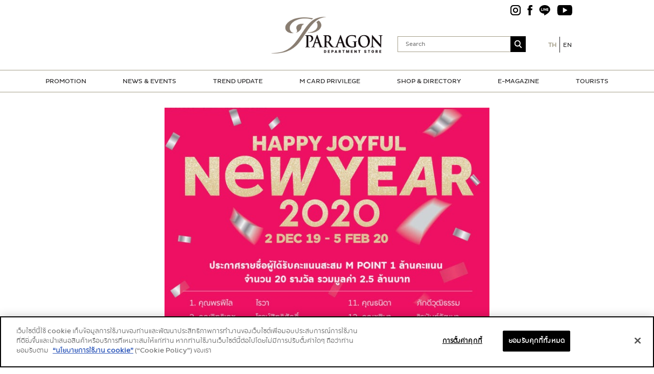

--- FILE ---
content_type: text/html; charset=UTF-8
request_url: https://www.paragondepartmentstore.com/poster-3-5/
body_size: 7571
content:
<!DOCTYPE html><html lang="th"><head><meta charset="UTF-8"><meta name="viewport" content="width=device-width, initial-scale=1"><link rel="profile" href="http://gmpg.org/xfn/11"><link rel="pingback" href="https://www.paragondepartmentstore.com/xmlrpc.php"><link media="all" href="https://www.paragondepartmentstore.com/wp-content/cache/autoptimize/css/autoptimize_7d287de906ab7e0ec5cff435c139c750.css" rel="stylesheet" /><link media="screen" href="https://www.paragondepartmentstore.com/wp-content/cache/autoptimize/css/autoptimize_c805a71cc293c0fa936f280e280de7e7.css" rel="stylesheet" /><title>Poster-3 &#8211; น้อมส่งเสด็จสู่สวรรคาลัย น้อมสำนึกในพระมหากรุณาธิคุณอย่างหาที่สุดมิได้</title><link rel="alternate" hreflang="th" href="https://www.paragondepartmentstore.com/poster-3-5/" /><link rel="alternate" hreflang="en" href="https://www.paragondepartmentstore.com/en/poster-3-5-2/" /><link rel='dns-prefetch' href='//fonts.googleapis.com' /><link rel='dns-prefetch' href='//s.w.org' /><link rel="alternate" type="application/rss+xml" title="น้อมส่งเสด็จสู่สวรรคาลัย น้อมสำนึกในพระมหากรุณาธิคุณอย่างหาที่สุดมิได้ &raquo; ฟีด" href="https://www.paragondepartmentstore.com/feed/" /><link rel="alternate" type="application/rss+xml" title="น้อมส่งเสด็จสู่สวรรคาลัย น้อมสำนึกในพระมหากรุณาธิคุณอย่างหาที่สุดมิได้ &raquo; ฟีดความเห็น" href="https://www.paragondepartmentstore.com/comments/feed/" /><link rel="alternate" type="application/rss+xml" title="น้อมส่งเสด็จสู่สวรรคาลัย น้อมสำนึกในพระมหากรุณาธิคุณอย่างหาที่สุดมิได้ &raquo; Poster-3 ฟีดความเห็น" href="https://www.paragondepartmentstore.com/feed/?attachment_id=56748" /> <script type="text/javascript">window._wpemojiSettings = {"baseUrl":"https:\/\/s.w.org\/images\/core\/emoji\/12.0.0-1\/72x72\/","ext":".png","svgUrl":"https:\/\/s.w.org\/images\/core\/emoji\/12.0.0-1\/svg\/","svgExt":".svg","source":{"concatemoji":"https:\/\/www.paragondepartmentstore.com\/wp-includes\/js\/wp-emoji-release.min.js?ver=5.2.23"}};
			!function(e,a,t){var n,r,o,i=a.createElement("canvas"),p=i.getContext&&i.getContext("2d");function s(e,t){var a=String.fromCharCode;p.clearRect(0,0,i.width,i.height),p.fillText(a.apply(this,e),0,0);e=i.toDataURL();return p.clearRect(0,0,i.width,i.height),p.fillText(a.apply(this,t),0,0),e===i.toDataURL()}function c(e){var t=a.createElement("script");t.src=e,t.defer=t.type="text/javascript",a.getElementsByTagName("head")[0].appendChild(t)}for(o=Array("flag","emoji"),t.supports={everything:!0,everythingExceptFlag:!0},r=0;r<o.length;r++)t.supports[o[r]]=function(e){if(!p||!p.fillText)return!1;switch(p.textBaseline="top",p.font="600 32px Arial",e){case"flag":return s([55356,56826,55356,56819],[55356,56826,8203,55356,56819])?!1:!s([55356,57332,56128,56423,56128,56418,56128,56421,56128,56430,56128,56423,56128,56447],[55356,57332,8203,56128,56423,8203,56128,56418,8203,56128,56421,8203,56128,56430,8203,56128,56423,8203,56128,56447]);case"emoji":return!s([55357,56424,55356,57342,8205,55358,56605,8205,55357,56424,55356,57340],[55357,56424,55356,57342,8203,55358,56605,8203,55357,56424,55356,57340])}return!1}(o[r]),t.supports.everything=t.supports.everything&&t.supports[o[r]],"flag"!==o[r]&&(t.supports.everythingExceptFlag=t.supports.everythingExceptFlag&&t.supports[o[r]]);t.supports.everythingExceptFlag=t.supports.everythingExceptFlag&&!t.supports.flag,t.DOMReady=!1,t.readyCallback=function(){t.DOMReady=!0},t.supports.everything||(n=function(){t.readyCallback()},a.addEventListener?(a.addEventListener("DOMContentLoaded",n,!1),e.addEventListener("load",n,!1)):(e.attachEvent("onload",n),a.attachEvent("onreadystatechange",function(){"complete"===a.readyState&&t.readyCallback()})),(n=t.source||{}).concatemoji?c(n.concatemoji):n.wpemoji&&n.twemoji&&(c(n.twemoji),c(n.wpemoji)))}(window,document,window._wpemojiSettings);</script> <link rel='stylesheet' id='apss-font-opensans-css'  href='//fonts.googleapis.com/css?family=Open+Sans&#038;ver=5.2.23' type='text/css' media='all' /><link rel='stylesheet' id='konmi-fonts-css'  href='//fonts.googleapis.com/css?family=Merriweather%3A400%2C300%2C700%2C400italic%2C300italic%2C700italic%2C900%2C900italic%3Alatin%7COxygen%3A300%2C400%2C700&#038;subset=latin%2Clatin-ext' type='text/css' media='all' /> <script type='text/javascript' src='https://www.paragondepartmentstore.com/wp-includes/js/jquery/jquery.js?ver=1.12.4-wp'></script> <script type='text/javascript'>var es_data = {"messages":{"es_empty_email_notice":"Please enter email address","es_rate_limit_notice":"You need to wait for sometime before subscribing again","es_single_optin_success_message":"Successfully Subscribed.","es_email_exists_notice":"Email Address already exists!","es_unexpected_error_notice":"Oops.. Unexpected error occurred.","es_invalid_email_notice":"Invalid email address","es_try_later_notice":"Please try after some time"},"es_ajax_url":"https:\/\/www.paragondepartmentstore.com\/wp-admin\/admin-ajax.php"};</script> <script type='text/javascript'>var fvpdata = {"ajaxurl":"https:\/\/www.paragondepartmentstore.com\/wp-admin\/admin-ajax.php","nonce":"02b9e81a21","fitvids":"1","dynamic":"","overlay":"","opacity":"0.75","color":"b","width":"640"};</script> <script type='text/javascript'>var rlArgs = {"script":"featherlight","selector":"lightbox","customEvents":"","activeGalleries":"1","openSpeed":"250","closeSpeed":"250","closeOnClick":"background","closeOnEsc":"1","galleryFadeIn":"100","galleryFadeOut":"300","woocommerce_gallery":"0","ajaxurl":"https:\/\/www.paragondepartmentstore.com\/wp-admin\/admin-ajax.php","nonce":"e770132828"};</script> <script type='text/javascript'>var wprmenu = {"zooming":"no","from_width":"768","parent_click":"yes","swipe":"yes","push_width":"400","menu_width":"100","submenu_open_icon":"","submenu_close_icon":"","SubmenuOpened":"0"};</script> <link rel='https://api.w.org/' href='https://www.paragondepartmentstore.com/wp-json/' /><link rel="EditURI" type="application/rsd+xml" title="RSD" href="https://www.paragondepartmentstore.com/xmlrpc.php?rsd" /><link rel="wlwmanifest" type="application/wlwmanifest+xml" href="https://www.paragondepartmentstore.com/wp-includes/wlwmanifest.xml" /><meta name="generator" content="WordPress 5.2.23" /><link rel='shortlink' href='https://www.paragondepartmentstore.com/?p=56748' /><link rel="alternate" type="application/json+oembed" href="https://www.paragondepartmentstore.com/wp-json/oembed/1.0/embed?url=https%3A%2F%2Fwww.paragondepartmentstore.com%2Fposter-3-5%2F" /><link rel="alternate" type="text/xml+oembed" href="https://www.paragondepartmentstore.com/wp-json/oembed/1.0/embed?url=https%3A%2F%2Fwww.paragondepartmentstore.com%2Fposter-3-5%2F&#038;format=xml" /><meta name="generator" content="WPML ver:4.3.6 stt:1,53;" />  <script>(function(w,d,s,l,i){w[l]=w[l]||[];w[l].push({'gtm.start':
new Date().getTime(),event:'gtm.js'});var f=d.getElementsByTagName(s)[0],
j=d.createElement(s),dl=l!='dataLayer'?'&l='+l:'';j.async=true;j.src=
'https://www.googletagmanager.com/gtm.js?id='+i+dl;f.parentNode.insertBefore(j,f);
})(window,document,'script','dataLayer','GTM-MS686CZ');</script> <style type="text/css" id="wp-custom-css">@media (max-width: 991px) {
  .wpr-logo-wrap img {
    content: url('/wp-content/uploads/2018/07/logo.png');
    max-height: 40px;
  }
}</style><meta name="google-site-verification" content="PsL1e2UoIvXAVW8FrF1EhI77L9jy0CtWGdL4u-dVLRg" /></head><body class="attachment attachment-template-default single single-attachment postid-56748 attachmentid-56748 attachment-jpeg"><div class="off-canvas-wrap" data-offcanvas><div class="inner-wrap"><nav class="tab-bar hide"><section class="left-small"> <a class="left-off-canvas-toggle menu-icon" ><span></span></a></section></nav><aside class="left-off-canvas-menu"><ul class="off-canvas-list"><li id="menu-item-14" class="menu-item menu-item-type-custom menu-item-object-custom menu-item-has-children has-dropdown menu-item-14"><a href="#">PROMOTION</a><ul class="sub-menu dropdown"><li id="menu-item-143" class="menu-item menu-item-type-post_type_archive menu-item-object-store-promotion menu-item-143"><a href="https://www.paragondepartmentstore.com/store-promotion/">Store Promotion</a></li><li id="menu-item-220" class="menu-item menu-item-type-post_type_archive menu-item-object-creditcard-promotion menu-item-220"><a href="https://www.paragondepartmentstore.com/creditcard-promotion/">Credit Card Promotion</a></li></ul></li><li id="menu-item-428" class="menu-item menu-item-type-post_type_archive menu-item-object-news-events-calendar menu-item-428"><a href="https://www.paragondepartmentstore.com/news-events-calendar/">NEWS &#038; EVENTS</a></li><li id="menu-item-429" class="menu-item menu-item-type-post_type_archive menu-item-object-trend-update menu-item-429"><a href="https://www.paragondepartmentstore.com/trend-update/">TREND UPDATE</a></li><li id="menu-item-3515" class="menu-item menu-item-type-custom menu-item-object-custom menu-item-3515"><a href="https://www.mcardmall.com/th/home">M CARD PRIVILEGE</a></li><li id="menu-item-1273" class="menu-item menu-item-type-post_type menu-item-object-page menu-item-1273"><a href="https://www.paragondepartmentstore.com/shop-directory/">SHOP &#038; DIRECTORY</a></li><li id="menu-item-18872" class="menu-item menu-item-type-post_type menu-item-object-page menu-item-18872"><a href="https://www.paragondepartmentstore.com/e-magazine/">E-MAGAZINE</a></li><li id="menu-item-692" class="menu-item menu-item-type-post_type menu-item-object-page menu-item-692"><a href="https://www.paragondepartmentstore.com/tourist-privileges/">TOURISTS</a></li></ul></aside><div id="page" class="hfeed site"> <a class="skip-link screen-reader-text" href="#content">ข้ามไปยังเนื้อหา</a><header id="masthead" class="site-header hide-for-small-only" role="banner"><div class="site-branding"><div class="row"><div class='small-38 columns hide-for-small-only'>&nbsp;</div><div class="small-24 columns"><div><div class='site-logo'> <a href='https://www.paragondepartmentstore.com/' title='น้อมส่งเสด็จสู่สวรรคาลัย น้อมสำนึกในพระมหากรุณาธิคุณอย่างหาที่สุดมิได้' rel='home'><noscript><img src='https://www.paragondepartmentstore.com/wp-content/uploads/2018/07/logo.png' alt='น้อมส่งเสด็จสู่สวรรคาลัย น้อมสำนึกในพระมหากรุณาธิคุณอย่างหาที่สุดมิได้'></noscript><img class="lazyload" src='data:image/svg+xml,%3Csvg%20xmlns=%22http://www.w3.org/2000/svg%22%20viewBox=%220%200%20%20%22%3E%3C/svg%3E' data-src='https://www.paragondepartmentstore.com/wp-content/uploads/2018/07/logo.png' alt='น้อมส่งเสด็จสู่สวรรคาลัย น้อมสำนึกในพระมหากรุณาธิคุณอย่างหาที่สุดมิได้'></a></div></div></div><div class='small-38 columns hide-for-small-only'><div class="img_social"> <a href="https://www.instagram.com/paragondepartmentstore/" target="_blank"><i id="h_ig"></i></a> <a href="https://www.facebook.com/paragondepartmentstore/" target="_blank"><i id="h_fb"></i></a> <a href="https://line.me/ti/p/themallgroup/" target="_blank"><i id="h_line"></i></a> <a href="https://www.youtube.com/channel/UCYj_GrpHNOHEufw67lGg69Q/" target="_blank"><i id="h_yt"></i></a></div><div class="small-9 columns" style="text-align: right"><form id="search" action="/" method="get"> <input type="text" name="s" value="" placeholder="Search" /> <input type="image" alt="Search" src="https://www.paragondepartmentstore.com/wp-content/uploads/2018/07/01main-2_r6_c11.png" /></form></div><div class="small-3 columns nopadding"><div class="wpml-ls-statics-shortcode_actions wpml-ls wpml-ls-legacy-list-horizontal"><ul><li class="wpml-ls-slot-shortcode_actions wpml-ls-item wpml-ls-item-th wpml-ls-current-language wpml-ls-first-item wpml-ls-item-legacy-list-horizontal"> <a href="https://www.paragondepartmentstore.com/poster-3-5/" class="wpml-ls-link"><span class="wpml-ls-native">TH</span></a></li><li class="wpml-ls-slot-shortcode_actions wpml-ls-item wpml-ls-item-en wpml-ls-last-item wpml-ls-item-legacy-list-horizontal"> <a href="https://www.paragondepartmentstore.com/en/poster-3-5-2/" class="wpml-ls-link"><span class="wpml-ls-display">EN</span></a></li></ul></div></div></div></div></div><nav id="site-navigation" class="main-navigation" role="navigation"><div class="row"><div class="small-12 columns"><nav class="top-bar" data-topbar><section class="top-bar-section text-center small-only-text-left hide-for-small-only"><div class="menu-top_main_menu-container"><ul id="top-nav" class="menu"><li class="menu-item menu-item-type-custom menu-item-object-custom menu-item-has-children has-dropdown menu-item-14"><a href="#">PROMOTION</a><ul class="sub-menu dropdown"><li class="menu-item menu-item-type-post_type_archive menu-item-object-store-promotion menu-item-143"><a href="https://www.paragondepartmentstore.com/store-promotion/">Store Promotion</a></li><li class="menu-item menu-item-type-post_type_archive menu-item-object-creditcard-promotion menu-item-220"><a href="https://www.paragondepartmentstore.com/creditcard-promotion/">Credit Card Promotion</a></li></ul></li><li class="menu-item menu-item-type-post_type_archive menu-item-object-news-events-calendar menu-item-428"><a href="https://www.paragondepartmentstore.com/news-events-calendar/">NEWS &#038; EVENTS</a></li><li class="menu-item menu-item-type-post_type_archive menu-item-object-trend-update menu-item-429"><a href="https://www.paragondepartmentstore.com/trend-update/">TREND UPDATE</a></li><li class="menu-item menu-item-type-custom menu-item-object-custom menu-item-3515"><a href="https://www.mcardmall.com/th/home">M CARD PRIVILEGE</a></li><li class="menu-item menu-item-type-post_type menu-item-object-page menu-item-1273"><a href="https://www.paragondepartmentstore.com/shop-directory/">SHOP &#038; DIRECTORY</a></li><li class="menu-item menu-item-type-post_type menu-item-object-page menu-item-18872"><a href="https://www.paragondepartmentstore.com/e-magazine/">E-MAGAZINE</a></li><li class="menu-item menu-item-type-post_type menu-item-object-page menu-item-692"><a href="https://www.paragondepartmentstore.com/tourist-privileges/">TOURISTS</a></li></ul></div></section></nav></div></div></nav></header><div id="content" class="site-content"><div id="primary" class="content-area image-attachment"><main id="main" class="site-main" role="main"><div class="row"><div class="large-8 large-centered column"><div class="attachment"> <noscript><img width="640" height="960" src="https://www.paragondepartmentstore.com/wp-content/uploads/2020/04/Poster-3-3-683x1024.jpg" class="attachment-large size-large" alt="" srcset="https://www.paragondepartmentstore.com/wp-content/uploads/2020/04/Poster-3-3-683x1024.jpg 683w, https://www.paragondepartmentstore.com/wp-content/uploads/2020/04/Poster-3-3-200x300.jpg 200w, https://www.paragondepartmentstore.com/wp-content/uploads/2020/04/Poster-3-3-768x1152.jpg 768w, https://www.paragondepartmentstore.com/wp-content/uploads/2020/04/Poster-3-3.jpg 1500w" sizes="(max-width: 640px) 100vw, 640px" /></noscript><img width="640" height="960" src='data:image/svg+xml,%3Csvg%20xmlns=%22http://www.w3.org/2000/svg%22%20viewBox=%220%200%20640%20960%22%3E%3C/svg%3E' data-src="https://www.paragondepartmentstore.com/wp-content/uploads/2020/04/Poster-3-3-683x1024.jpg" class="lazyload attachment-large size-large" alt="" data-srcset="https://www.paragondepartmentstore.com/wp-content/uploads/2020/04/Poster-3-3-683x1024.jpg 683w, https://www.paragondepartmentstore.com/wp-content/uploads/2020/04/Poster-3-3-200x300.jpg 200w, https://www.paragondepartmentstore.com/wp-content/uploads/2020/04/Poster-3-3-768x1152.jpg 768w, https://www.paragondepartmentstore.com/wp-content/uploads/2020/04/Poster-3-3.jpg 1500w" data-sizes="(max-width: 640px) 100vw, 640px" /></div><article id="post-56748" class="post-56748 attachment type-attachment status-inherit hentry"><header class="entry-header"><h1 class="entry-title text-center">Poster-3</h1></header><div class="entry-content"><div class="entry-attachment"></div></div><div class="entry-meta"> <span class="entry-date">Published on <time class="entry-date" datetime="2020-04-17T23:14:21+07:00">17 เม.ย. 2563</time></span> <span class="parent-post-link">On <a href="https://www.paragondepartmentstore.com/poster-3-5/" rel="gallery">Poster-3</a></span> <span class="full-size-link">Original <a href="https://www.paragondepartmentstore.com/wp-content/uploads/2020/04/Poster-3-3.jpg">1500 &times; 2250</a> (PX)</span></div></article></div></div><div class="row"><div class="large-8 large-centered column"><nav id="image-navigation" class="navigation image-navigation"><div class="nav-links"> <a href='https://www.paragondepartmentstore.com/wp-content/uploads/2020/04/Poster-4-2.jpg' title="" data-rl_title="" class="rl-gallery-link" data-rl_caption="" data-rel="lightbox-gallery-0"><div class="nav-previous"> <span class="meta-nav">&larr;</span>&nbsp;รูปก่อนหน้า</div></a> <a href='https://www.paragondepartmentstore.com/wp-content/uploads/2020/04/Poster-3-3.jpg' title="" data-rl_title="" class="rl-gallery-link" data-rl_caption="" data-rel="lightbox-gallery-0"><div class="nav-next">รูปต่อไป&nbsp;<span class="meta-nav">&rarr;</span></div></a></div></nav></div></div><div class="comment-area"><div class="row"><div class="large-8 large-centered column"><div id="comments" class="comments-area"><div id="respond" class="comment-respond"><h3 id="reply-title" class="comment-reply-title">ใส่ความเห็น <small><a rel="nofollow" id="cancel-comment-reply-link" href="/poster-3-5/#respond" style="display:none;">ยกเลิกการตอบ</a></small></h3><form action="https://www.paragondepartmentstore.com/wp-comments-post.php" method="post" id="commentform" class="comment-form" novalidate><p class="comment-notes"><span id="email-notes">อีเมลของคุณจะไม่แสดงให้คนอื่นเห็น</span> ช่องข้อมูลจำเป็นถูกทำเครื่องหมาย <span class="required">*</span></p><p class="comment-form-comment"><label for="comment">ความเห็น</label><textarea id="comment" name="comment" cols="45" rows="8" maxlength="65525" required="required"></textarea></p><input name="wpml_language_code" type="hidden" value="th" /><p class="comment-form-author"><label for="author">ชื่อ <span class="required">*</span></label> <input id="author" name="author" type="text" value="" size="30" maxlength="245" required='required' /></p><p class="comment-form-email"><label for="email">อีเมล <span class="required">*</span></label> <input id="email" name="email" type="email" value="" size="30" maxlength="100" aria-describedby="email-notes" required='required' /></p><p class="comment-form-url"><label for="url">เว็บไซต์</label> <input id="url" name="url" type="url" value="" size="30" maxlength="200" /></p><p class="comment-form-cookies-consent"><input id="wp-comment-cookies-consent" name="wp-comment-cookies-consent" type="checkbox" value="yes" /><label for="wp-comment-cookies-consent">บันทึกชื่อ, อีเมล และชื่อเว็บไซต์ของฉันบนเบราว์เซอร์นี้ สำหรับการแสดงความเห็นครั้งถัดไป</label></p><p class="form-submit"><input name="submit" type="submit" id="submit" class="submit" value="แสดงความเห็น" /> <input type='hidden' name='comment_post_ID' value='56748' id='comment_post_ID' /> <input type='hidden' name='comment_parent' id='comment_parent' value='0' /></p></form></div></div></div></div></div></main></div></div><footer id="colophon" class="site-footer" role="contentinfo"><div class="row"><div class="small-12 columns"><ul class="hide-for-small-only"><li> <a href="https://www.paragondepartmentstore.com/about-us/"><span class="symbols">&#8227;</span> ABOUT US</a><br/> <a href="https://www.paragondepartmentstore.com/tourist-privileges/"><span class="symbols">&#8227;</span> TOURIST</a><br/> <a href="https://www.paragondepartmentstore.com/service/"><span class="symbols">&#8227;</span> SERVICE</a></li><li> <a href="#"><span class="symbols">&#8227;</span> PROMOTION</a><br/> <a href="https://www.paragondepartmentstore.com/store-promotion/"><span class="symbols">&nbsp;</span> Store Promotion</a><br/> <a href="https://www.paragondepartmentstore.com/creditcard-promotion/"><span class="symbols">&nbsp;</span> Credit Card Promotion</a></li><li> <a href="https://www.paragondepartmentstore.com/news-events-calendar/"><span class="symbols">&#8227;</span> NEWS & EVENTS</a></li><li> <a href="https://www.paragondepartmentstore.com/trend-update/"><span class="symbols">&#8227;</span> TREND UPDATE</a></li><li> <a href="https://www.mcardmall.com/th/home/" target="_blank"><span class="symbols">&#8227;</span> M PRIVILEGE</a></li><li class="img_social_f"> <a href="https://www.paragondepartmentstore.com/contact-us/"><span class="symbols">&#8227;</span> CONTACT US</a><br/> <span><i class="symbols">&#8227;</i> SOCIAL MEDIA</span><br/> <a href="https://www.instagram.com/paragondepartmentstore" target="_blank" class="footer_social ig"><i id="f_ig"></i></a> <a href="https://www.facebook.com/paragondepartmentstore" target="_blank" class="footer_social fb"><i id="f_fb"></i></a> <a href="https://line.me/ti/p/themallgroup" target="_blank" class="footer_social line"><i id="f_line"></i></a> <a href="https://www.youtube.com/channel/UCYj_GrpHNOHEufw67lGg69Q" target="_blank" class="footer_social yt"><i id="f_yt"></i></a></li><li> <a href="https://www.paragondepartmentstore.com/sitemap/"><span class="symbols">&#8227;</span> SITEMAP</a></li></ul><ul class="show-for-small-only"><li> <a href="https://www.paragondepartmentstore.com/about-us/"><span class="symbols">&#8227;</span> ABOUT US</a><br/> <a href="#"><span class="symbols">&#8227;</span> PROMOTION</a><br/> <a href="https://www.paragondepartmentstore.com/store-promotion/" style="margin-left: 15px"><span class="symbols">&nbsp;</span> Store Promotion</a><br/> <a href="https://www.paragondepartmentstore.com/creditcard-promotion/" style="margin-left: 15px"><span class="symbols">&nbsp;</span> Credit Card Promotion</a><br/> <a href="https://www.paragondepartmentstore.com/news-events-calendar/"><span class="symbols">&#8227;</span> NEWS & EVENTS</a><br/> <a href="https://www.paragondepartmentstore.com/trend-update/"><span class="symbols">&#8227;</span> TREND UPDATE</a><br/> <a href="https://www.mcardmall.com/th/home/" target="_blank"><span class="symbols">&#8227;</span> M PRIVILEGE</a><br/> <a href="https://www.paragondepartmentstore.com/tourist-privileges/"><span class="symbols">&#8227;</span> TOURIST</a><br/> <a href="https://www.paragondepartmentstore.com/service/"><span class="symbols">&#8227;</span> SERVICE</a><br/> <a href="https://www.paragondepartmentstore.com/contact-us/"><span class="symbols">&#8227;</span> CONTACT US</a><br/> <a href="https://www.paragondepartmentstore.com/sitemap/"><span class="symbols">&#8227;</span> SITEMAP</a><br/></li> <br/><div style="text-align: center; margin-bottom: 30px;" class="img_social_f"><p style="font-size: 12px; margin-bottom: 0;">SOCIAL MEDIA</p> <a href="https://www.instagram.com/paragondepartmentstore" target="_blank" class="footer_social ig"><i id="f_ig"></i></a> <a href="https://www.facebook.com/paragondepartmentstore" target="_blank" class="footer_social fb"><i id="f_fb"></i></a> <a href="https://line.me/ti/p/themallgroup" target="_blank" class="footer_social line"><i id="f_line"></i></a> <a href="https://www.youtube.com/channel/UCYj_GrpHNOHEufw67lGg69Q" target="_blank" class="footer_social yt"><i id="f_yt"></i></a></div><div class="small-12 columns" style="text-align: center; margin-bottom: 30px;"> <span class="small-1 columns nopadding"><noscript><img src="https://www.paragondepartmentstore.com/wp-content/uploads/2018/07/01main-2_r6_c1.png"/></noscript><img class="lazyload" src='data:image/svg+xml,%3Csvg%20xmlns=%22http://www.w3.org/2000/svg%22%20viewBox=%220%200%20%20%22%3E%3C/svg%3E' data-src="https://www.paragondepartmentstore.com/wp-content/uploads/2018/07/01main-2_r6_c1.png"/></span> <span class="small-11 columns nopadding">ADDESS : 991 RAMA 1 ROAD, PATHUMWAN, <br/>BANGKOK 10330, THAILAND</span><br/><br/> <span class="small-1 columns nopadding"><noscript><img src="https://www.paragondepartmentstore.com/wp-content/uploads/2018/07/01main-2_r8_c1.png"/></noscript><img class="lazyload" src='data:image/svg+xml,%3Csvg%20xmlns=%22http://www.w3.org/2000/svg%22%20viewBox=%220%200%20%20%22%3E%3C/svg%3E' data-src="https://www.paragondepartmentstore.com/wp-content/uploads/2018/07/01main-2_r8_c1.png"/></span> <span class="small-11 columns nopadding">OPEN HOURS : EVERYDAY 10.00 AM - 10.00 PM <br/>OFFICE HOURS : MON-FRI 10.30 AM - 06.00 PM</span><br/><br/> <span class="small-1 columns nopadding"><noscript><img src="https://www.paragondepartmentstore.com/wp-content/uploads/2018/07/01main-2_r10_c1.png"/></noscript><img class="lazyload" src='data:image/svg+xml,%3Csvg%20xmlns=%22http://www.w3.org/2000/svg%22%20viewBox=%220%200%20%20%22%3E%3C/svg%3E' data-src="https://www.paragondepartmentstore.com/wp-content/uploads/2018/07/01main-2_r10_c1.png"/></span> <span class="small-11 columns nopadding">PHONE : <a href="tel:+6626901000" style="color: #fff">(+66)2-690-1000</a> <br/>FAX : <a href="tel:+6626901000" style="color: #fff">(+66)2-690-1000</a></span></div><div class="small-12 columns get_direction" style="position: relative; text-align: center;"> <a class="ico_get_direction" href="https://www.google.com/maps?ll=13.746432,100.535456&z=16&t=m&hl=en-US&gl=TH&mapclient=embed&cid=17008097401508426765"> <i></i> GET DIRECTIONS </a></div></ul></div></div><div class="row f_border"><div class="small-4 columns hide-for-small-only"> <span class="small-1 columns nopadding"><noscript><img src="https://www.paragondepartmentstore.com/wp-content/uploads/2018/07/01main-2_r6_c1.png"/></noscript><img class="lazyload" src='data:image/svg+xml,%3Csvg%20xmlns=%22http://www.w3.org/2000/svg%22%20viewBox=%220%200%20%20%22%3E%3C/svg%3E' data-src="https://www.paragondepartmentstore.com/wp-content/uploads/2018/07/01main-2_r6_c1.png"/></span> <span class="small-11 columns nopadding">ADDESS : 991 RAMA 1 ROAD, PATHUMWAN, <br/>BANGKOK 10330, THAILAND</span><br/><br/> <span class="small-1 columns nopadding"><noscript><img src="https://www.paragondepartmentstore.com/wp-content/uploads/2018/07/01main-2_r8_c1.png"/></noscript><img class="lazyload" src='data:image/svg+xml,%3Csvg%20xmlns=%22http://www.w3.org/2000/svg%22%20viewBox=%220%200%20%20%22%3E%3C/svg%3E' data-src="https://www.paragondepartmentstore.com/wp-content/uploads/2018/07/01main-2_r8_c1.png"/></span> <span class="small-11 columns nopadding">OPEN HOURS : EVERYDAY 10.00 AM - 10.00 PM <br/>OFFICE HOURS : MON-FRI 10.30 AM - 06.00 PM</span><br/><br/> <span class="small-1 columns nopadding"><noscript><img src="https://www.paragondepartmentstore.com/wp-content/uploads/2018/07/01main-2_r10_c1.png"/></noscript><img class="lazyload" src='data:image/svg+xml,%3Csvg%20xmlns=%22http://www.w3.org/2000/svg%22%20viewBox=%220%200%20%20%22%3E%3C/svg%3E' data-src="https://www.paragondepartmentstore.com/wp-content/uploads/2018/07/01main-2_r10_c1.png"/></span> <span class="small-11 columns nopadding">PHONE : <a href="tel:+6626901000" style="color: #fff">(+66)2-690-1000</a> <br/>FAX : <a href="tel:+6626901000" style="color: #fff">(+66)2-690-1000</a></span></div><div class="small-4 columns get_direction hide-for-small-only"> <a class="ico_get_direction" href="https://www.google.com/maps?ll=13.746432,100.535456&z=16&t=m&hl=en-US&gl=TH&mapclient=embed&cid=17008097401508426765" target="_blank"> <i></i> GET DIRECTIONS </a></div></div><div class="row"><div class="small-12 medium-6 columns copyright"> @ 2019 THE MALL GROUP. ALL RIGHTS RESERVED.</div><div class="small-12 medium-6 columns copyright"><div class="footer2"> <a href="https://www.paragondepartmentstore.com/privacy-partner">นโยบายความเป็นส่วนตัวสำหรับคู่สัญญาฯ</a> | <a href="https://www.paragondepartmentstore.com/privacy-policies">นโยบายความเป็นส่วนตัว</a> | <a href="https://www.paragondepartmentstore.com/cookie-policy">จัดการคุกกี้</a></div></div></div></footer></div> <script>jQuery(function () {
        if (typeof Cookies !== 'undefined') {
            var gdpr = Cookies.get('accept-gdpr')
            if (typeof gdpr === 'undefined') {
                jQuery('.sticky-gdpr').show();
            }
        }

        jQuery('#btn-gdpr').click(function () {
            Cookies.set('accept-gdpr', true, {expires: 365});
            jQuery('.sticky-gdpr').fadeOut();
        });
    });</script>  <noscript><iframe src="https://www.googletagmanager.com/ns.html?id=GTM-MS686CZ"
height="0" width="0" style="display:none;visibility:hidden"></iframe></noscript><div id="wprmenu_bar" class="wprmenu_bar bodyslide top wpr-logo-left"><div class="search-expand"><div class="wpr_search"><form role="search" method="get" class="wpr-search-form" action="https://www.paragondepartmentstore.com"><label for="search-form-697842386f0e0"></label><input type="search" class="wpr-search-field" placeholder="Search..." value="" name="s" title="Search for:"><button type="submit" class="wpr_submit"><i class="wpr-icon-search"></i></button></form></div></div><div class="hamburger hamburger--collapse"> <span class="hamburger-box"> <span class="hamburger-inner"></span> </span></div><div class="wpml-ls-statics-shortcode_actions wpml-ls wpml-ls-legacy-list-horizontal"><ul><li class="wpml-ls-slot-shortcode_actions wpml-ls-item wpml-ls-item-th wpml-ls-current-language wpml-ls-first-item wpml-ls-item-legacy-list-horizontal"> <a href="https://www.paragondepartmentstore.com/poster-3-5/" class="wpml-ls-link"><span class="wpml-ls-native">TH</span></a></li><li class="wpml-ls-slot-shortcode_actions wpml-ls-item wpml-ls-item-en wpml-ls-last-item wpml-ls-item-legacy-list-horizontal"> <a href="https://www.paragondepartmentstore.com/en/poster-3-5-2/" class="wpml-ls-link"><span class="wpml-ls-display">EN</span></a></li></ul></div><div class="wpml-ls-statics-shortcode_actions wpml-ls wpml-ls-legacy-list-horizontal"><ul><li class="wpml-ls-slot-shortcode_actions wpml-ls-item wpml-ls-item-th wpml-ls-current-language wpml-ls-first-item wpml-ls-item-legacy-list-horizontal"> <a href="https://www.paragondepartmentstore.com/poster-3-5/" class="wpml-ls-link"><span class="wpml-ls-native">TH</span></a></li><li class="wpml-ls-slot-shortcode_actions wpml-ls-item wpml-ls-item-en wpml-ls-last-item wpml-ls-item-legacy-list-horizontal"> <a href="https://www.paragondepartmentstore.com/en/poster-3-5-2/" class="wpml-ls-link"><span class="wpml-ls-display">EN</span></a></li></ul></div><div></div><div class="wpr-search-wrap menu-bar-elements menu-elements search-icon"><div class="toggle-search"><i class="wpr-icon-search"></i></div></div><div class="menu_title"></div> <span class="wpr-logo-wrap menu-elements"><a href="https://paragondepartmentstore.com"><noscript><img alt="logo"  src="https://paragondepartmentstore.com/wp-content/uploads/2018/07/logo.png"/></noscript><img class="lazyload" alt="logo"  src='data:image/svg+xml,%3Csvg%20xmlns=%22http://www.w3.org/2000/svg%22%20viewBox=%220%200%20%20%22%3E%3C/svg%3E' data-src="https://paragondepartmentstore.com/wp-content/uploads/2018/07/logo.png"/></a></span></div><div class="cbp-spmenu cbp-spmenu-vertical cbp-spmenu-top default " id="mg-wprm-wrap"><ul id="wprmenu_menu_ul"><li class="menu-item menu-item-type-custom menu-item-object-custom menu-item-has-children has-dropdown menu-item-14"><a href="#">PROMOTION</a><ul class="sub-menu dropdown"><li class="menu-item menu-item-type-post_type_archive menu-item-object-store-promotion menu-item-143"><a href="https://www.paragondepartmentstore.com/store-promotion/">Store Promotion</a></li><li class="menu-item menu-item-type-post_type_archive menu-item-object-creditcard-promotion menu-item-220"><a href="https://www.paragondepartmentstore.com/creditcard-promotion/">Credit Card Promotion</a></li></ul></li><li class="menu-item menu-item-type-post_type_archive menu-item-object-news-events-calendar menu-item-428"><a href="https://www.paragondepartmentstore.com/news-events-calendar/">NEWS &#038; EVENTS</a></li><li class="menu-item menu-item-type-post_type_archive menu-item-object-trend-update menu-item-429"><a href="https://www.paragondepartmentstore.com/trend-update/">TREND UPDATE</a></li><li class="menu-item menu-item-type-custom menu-item-object-custom menu-item-3515"><a href="https://www.mcardmall.com/th/home">M CARD PRIVILEGE</a></li><li class="menu-item menu-item-type-post_type menu-item-object-page menu-item-1273"><a href="https://www.paragondepartmentstore.com/shop-directory/">SHOP &#038; DIRECTORY</a></li><li class="menu-item menu-item-type-post_type menu-item-object-page menu-item-18872"><a href="https://www.paragondepartmentstore.com/e-magazine/">E-MAGAZINE</a></li><li class="menu-item menu-item-type-post_type menu-item-object-page menu-item-692"><a href="https://www.paragondepartmentstore.com/tourist-privileges/">TOURISTS</a></li></ul></div> <noscript><style>.lazyload{display:none;}</style></noscript><script data-noptimize="1">window.lazySizesConfig=window.lazySizesConfig||{};window.lazySizesConfig.loadMode=1;</script><script async data-noptimize="1" src='https://www.paragondepartmentstore.com/wp-content/plugins/autoptimize/classes/external/js/lazysizes.min.js?ao_version=2.6.1'></script><link rel='stylesheet' id='so-css-konmi-css'  href='https://www.paragondepartmentstore.com/wp-content/cache/autoptimize/css/autoptimize_single_74c5ed5f7628f357047b19ade6c629bb.css?ver=1762485078' type='text/css' media='all' /> <script type='text/javascript'>var frontend_ajax_object = {"ajax_url":"https:\/\/www.paragondepartmentstore.com\/wp-admin\/admin-ajax.php","ajax_nonce":"1fc4ce6aae"};</script> <script type='text/javascript'>var wpcf7 = {"apiSettings":{"root":"https:\/\/www.paragondepartmentstore.com\/wp-json\/contact-form-7\/v1","namespace":"contact-form-7\/v1"},"cached":"1"};</script>  <a class="exit-off-canvas"></a></div></div>  <script defer src="https://www.paragondepartmentstore.com/wp-content/cache/autoptimize/js/autoptimize_1a25163856c5fb7639dffe40232dab65.js"></script></body></html>

--- FILE ---
content_type: text/css
request_url: https://www.paragondepartmentstore.com/wp-content/cache/autoptimize/css/autoptimize_single_74c5ed5f7628f357047b19ade6c629bb.css?ver=1762485078
body_size: 5734
content:
@font-face{font-family:'pluto_sanscond_exlight';src:url(//www.paragondepartmentstore.com/wp-content/uploads/so-css/../../themes/konmi/fonts/hvd_fonts_-_plutosanscondexlight-webfont.eot);src:url(//www.paragondepartmentstore.com/wp-content/uploads/so-css/../../themes/konmi/fonts/hvd_fonts_-_plutosanscondexlight-webfont.eot?#iefix) format('embedded-opentype'),url(//www.paragondepartmentstore.com/wp-content/uploads/so-css/../../themes/konmi/fonts/hvd_fonts_-_plutosanscondexlight-webfont.woff2) format('woff2'),url(//www.paragondepartmentstore.com/wp-content/uploads/so-css/../../themes/konmi/fonts/hvd_fonts_-_plutosanscondexlight-webfont.woff) format('woff'),url(//www.paragondepartmentstore.com/wp-content/uploads/so-css/../../themes/konmi/fonts/hvd_fonts_-_plutosanscondexlight-webfont.ttf) format('truetype');font-weight:400;font-style:normal}@font-face{font-family:'pluto_sans_regularregular';src:url(//www.paragondepartmentstore.com/wp-content/uploads/so-css/../../themes/konmi/fonts/hvd_fonts_-_plutosansregular-webfont.eot);src:url(//www.paragondepartmentstore.com/wp-content/uploads/so-css/../../themes/konmi/fonts/hvd_fonts_-_plutosansregular-webfont.eot?#iefix) format('embedded-opentype'),url(//www.paragondepartmentstore.com/wp-content/uploads/so-css/../../themes/konmi/fonts/hvd_fonts_-_plutosansregular-webfont.woff2) format('woff2'),url(//www.paragondepartmentstore.com/wp-content/uploads/so-css/../../themes/konmi/fonts/hvd_fonts_-_plutosansregular-webfont.woff) format('woff'),url(//www.paragondepartmentstore.com/wp-content/uploads/so-css/../../themes/konmi/fonts/hvd_fonts_-_plutosansregular-webfont.ttf) format('truetype');font-weight:400;font-style:normal}@font-face{font-family:'db_airystd';src:url(//www.paragondepartmentstore.com/wp-content/uploads/so-css/../../themes/konmi/fonts/db_airy_std_v3.2-webfont.eot);src:url(//www.paragondepartmentstore.com/wp-content/uploads/so-css/../../themes/konmi/fonts/db_airy_std_v3.2-webfont.eot?#iefix) format('embedded-opentype'),url(//www.paragondepartmentstore.com/wp-content/uploads/so-css/../../themes/konmi/fonts/db_airy_std_v3.2-webfont.woff2) format('woff2'),url(//www.paragondepartmentstore.com/wp-content/uploads/so-css/../../themes/konmi/fonts/db_airy_std_v3.2-webfont.woff) format('woff'),url(//www.paragondepartmentstore.com/wp-content/uploads/so-css/../../themes/konmi/fonts/db_airy_std_v3.2-webfont.ttf) format('truetype');font-weight:400;font-style:normal}body,.single h3,.btn-black,.textwidget,.entry-title,.breadcrumbs,.sow-headline,h1,h2,h3,h4,h5,h6,.wp-paginate.font-inherit,.home_promotion .date-box,.top-bar-section ul li>a,.description .entry-content,.description .entry-content p,.home_promotion .detail-box p,.tabs dd>a,.tabs .tab-title>a,div#n2-ss-7 .n2-ss-button-container a div,.top-bar-section ul li.current-menu-item>a,.home_store_promotion .home_promotion .promotion_type,.wcp-carousel-main-wrap .post-style-2 .wcp-content-wrap,.news-events-calendar .widget_sow-image:nth-child(5) a:after,.sow-tabs .sow-tabs-tab-container .sow-tabs-tab .sow-tabs-title,div#n2-ss-7 .n2-ss-layer .n2-font-4200e05199ff95cbf3e46764a0ac0a34-hover,div#n2-ss-7 .n2-ss-layer .n2-font-1e6ea3eedba918193f538b40ebe0cd6c-paragraph,input[type=text],input[type=password],input[type=date],input[type=datetime],input[type=datetime-local],input[type=month],input[type=week],input[type=email],input[type=number],input[type=search],input[type=tel],input[type=time],input[type=url],input[type=submit],textarea{font-family:"pluto_sans_regularregular","db_airystd","Helvetica Neue","Helvetica",Helvetica,Arial,sans-serif}body{overflow-x:initial!important}body,.entry-title,.top-bar-section ul li>a{color:#1f1e1f;font-size:12px;font-weight:initial;letter-spacing:0}input[type=text],input[type=password],input[type=date],input[type=datetime],input[type=datetime-local],input[type=month],input[type=week],input[type=email],input[type=number],input[type=search],input[type=tel],input[type=time],input[type=url],textarea{font-size:11px;box-shadow:initial;border-radius:0;border:1px solid #a49e89;color:#1f1e1f;letter-spacing:0;font-weight:initial;padding:8px 15px;height:auto}a,a:hover{color:#222}a:focus{outline:none}img.attachment-post-thumbnail,.attachment img{width:100%}input.wpcf7-form-control.wpcf7-submit{background:#a39d86;margin:0;font-size:12px;width:100px}.row{max-width:initial}.font-20{font-size:20px}.site-branding .row,.content-area .row,.site-footer .row{max-width:970px}.site-branding{margin-top:10px}.site-content,.comment-area{background:#fff}.site-logo{margin-top:20px}.top-bar{border-top:1px solid #a49e89;border-bottom:1px solid #a49e89;line-height:1}.top-bar-section li:not(.has-form) a:not(.button){line-height:3.5;padding:0 36px}.top-bar-section li:not(.has-form) a:not(.button):hover{color:#726e61}.top-bar-section li:not(.has-form):first-child a:not(.button){padding-left:0}.top-bar-section li:not(.has-form):last-child a:not(.button){padding-right:0}.top-bar-section ul li:hover:not(.has-form)>a{border-bottom:0}.img_social{text-align:right;margin-bottom:38px}.img_social a i{background:url(//www.paragondepartmentstore.com/wp-content/uploads/so-css/../../uploads/2018/09/top-footer-for-desktop-rollover_r1_c3.png);display:inline-block;margin-left:10px}.img_social_f a i{background:url(//www.paragondepartmentstore.com/wp-content/uploads/so-css/../../uploads/2018/09/top-footer-for-desktop-rollover_r3_c1.png);display:inline-block;margin-left:10px}.columns.nopadding{padding-left:0;padding-right:0}.small-24{width:24%}.small-38{width:38%}.wpml-ls-legacy-list-horizontal{padding:0;text-align:right}.wpml-ls-legacy-list-horizontal .wpml-ls-item{padding:9px 0;padding-left:6px;margin-left:6px;border-left:1px solid #1f1e1f}.wpml-ls-legacy-list-horizontal .wpml-ls-item:first-child{padding:0;border-left:0}.wpml-ls-legacy-list-horizontal a{font-size:11px;padding:0}.wpml-ls-legacy-list-horizontal .wpml-ls-item a:hover{color:#726e61}.footer_social{position:absolute;width:fit-content}.footer_social.ig{left:38px}.footer_social.fb{left:73px}.footer_social.line{left:98px}.footer_social.yt{left:133px}.page-title{text-transform:uppercase;font-size:24px;text-align:center}.box{padding:0;border-color:#e5e5e5;margin:0;margin-bottom:10px}.box .short_detail{padding:5px 25px}.box .short_detail p{font-size:12px}.box .date-box{border-bottom:1px solid #7f7f7f;padding-bottom:5px}.trend-update .box .date-box{display:none}.box .detail-box{overflow:hidden;height:38px;margin-bottom:20px}.box .entry-header a{font-size:20px}.box .entry-header .entry-title{overflow:hidden;height:55px}.box .entry-meta{border:0}.single h1.entry-title{font-size:24px;text-align:left!important}.single h3{font-size:24px;text-align:center;margin:10px 0;text-transform:uppercase}.single h5{font-size:20px}.apss-theme-4 .apss-icon-block{border-radius:26px;width:26px;height:26px}.apss-theme-4 .apss-single-icon a{margin:4px;min-height:30px;float:right}.apss-theme-4 .apss-single-icon .fa{font-size:12px;min-width:27px;padding:7px 0}.description{border:0}.description article{padding:20px 0;margin:0}.description .entry-content,.description .entry-content p{margin:0 0 10px;font-size:14px;line-height:1.5}.page-header{margin-top:0}.promotion_category{font-size:11px;border:1px solid #a49e89;padding:0 20px}select.promotion_category{-webkit-appearance:none;-moz-appearance:none;appearance:none;background-image:url(//www.paragondepartmentstore.com/wp-content/uploads/so-css/../2018/07/02store-promotion-00_r4_c3.png);height:32px}.n2-ss-slider .n2-ss-img-wrapper,.n2-ss-slider .n2-ss-img-wrapper img{width:100% !important}.breadcrumbs{background-color:transparent;border:0;padding:15px 0;font-weight:700}.breadcrumbs>span{color:#98927f;font-weight:700}.breadcrumbs>span>a>span{color:#98927f;font-weight:400}.breadcrumbs>* a{font-weight:400}.breadcrumbs>*:before{margin:0 5px}.breadcrumbs>*:hover a,.breadcrumbs>*:focus a{color:#98927f}[class*=column]+[class*=column]:last-child{float:left}.top-bar-section .has-dropdown.not-click:hover>.dropdown{left:-1px}.top-bar-section .has-dropdown>a:after{border:0}.top-bar-section .dropdown li:not(.has-form) a:not(.button){color:#000;padding:0 20px;text-align:left}.top-bar-section ul li.current-menu-item>a{border-bottom:0;border:0;color:#a49e89}.top-bar-section .dropdown li:not(.has-form):hover>a:not(.button){background:#ededed}.credit_card_promotion{height:429px}.credit_card_promotion .feature_image{height:290px;overflow:hidden}.credit_card_promotion .short_detail h4 a{font-size:14px}.credit_card_promotion .box .entry-header .entry-title{height:38px}.credit_card_promotion .box .date-box{border-bottom:0;margin:0}.credit_card_promotion .box .entry-excerpt{margin-bottom:20px}.credit_card_promotion .box .entry-excerpt a{color:#000}.credit_card_promotion .box .entry-excerpt a img{height:25px;width:auto;margin-right:10px}.news_events_calendar .feature_image{height:300px;overflow:hidden}.trend-update.box .detail-box{overflow:hidden;height:38px;margin-bottom:20px}.trend-update .box .detail-box{height:57px;margin-bottom:10px}.trend-update .img_wrap{height:167px;position:relative;overflow:hidden}.hilight_trend_update .img_wrap{width:100%;height:340px;position:relative;overflow:hidden;margin:0}.hilight_trend_update .img_wrap img{display:block;position:absolute;top:50%;left:50%;min-height:100%;min-width:100%;transform:translate(-50%,-50%);object-fit:cover}.hilight_trend_update .trend-update.box .detail-box{height:38px;margin-bottom:-2px}.trend-update.box .entry-header .entry-title{height:25px;margin:0}.trend-update .box .entry-header .entry-title{height:55px;margin-top:.2rem;margin-bottom:.5rem}.trend-update.box .date-box{border-bottom:0;margin-bottom:0;padding-bottom:0;height:19px}.box_e-magazine{margin-bottom:10px}.e-magazine{margin-top:0;border:1px solid #e5e5e5;height:432px;padding:0}.e-magazine .n2-ss-align.n2-ss-slider-align-visible{border:0}.template-main .box{padding:0;border:0;margin:0}.wcp-carousel-main-wrap .post-style-2 .wcp-content-wrap{padding-top:1px !important;padding-bottom:1px !important;background-color:#000;color:#fff}.wcp-carousel-main-wrap .post-style-2 .wcp-post-meta{display:none}.wcp-carousel-main-wrap .post-style-2 .wcp-post-contents{font-size:12px !important;line-height:1.35;height:75px}.home_promotion{background:#000;color:#fff;padding:5px 10px 10px}.home_promotion .entry-title a{color:#fff}.home_promotion .date-box{border:0;padding:0;margin:0;font-size:12px}.home_promotion .entry-header .entry-title{height:28px;margin:0}.home_promotion .detail-box{margin-bottom:0;height:31px}.home_promotion .detail-box p{font-size:12px;line-height:1.35;margin:0}.slick-dots{bottom:100px !important}.slick-dots li{margin:0 !important}.slick-dots li button{background:0 0;background-color:transparent;box-shadow:initial}.slick-dots li button:before{color:#ededed !important;opacity:1 !important;text-shadow:initial;font-size:12px !important}.slick-dots li.slick-active button:before{color:#a49e89 !important;opacity:1 !important}.textwidget .slick-dots li:before{content:' '}.home_hilight_promotion .img_wrap{width:100%;height:421px;position:relative;overflow:hidden;margin:0}.home_hilight_promotion img{display:block;position:absolute;top:50%;left:50%;min-height:100%;min-width:100%;transform:translate(-50%,-50%);object-fit:cover}.home_store_promotion .img_wrap{width:100%;height:310px;position:relative;overflow:hidden;margin:0}.home_store_promotion img{display:block;position:absolute;top:50%;left:50%;min-height:100%;min-width:100%;transform:translate(-50%,-50%);object-fit:cover}.home_store_promotion .home_promotion{background:0 0;color:#1f1e1f;border:1px solid #e5e5e5;border-top:0;padding:20px}.home_store_promotion .home_promotion .entry-title a{color:#1f1e1f}.home_store_promotion .home_promotion .promotion_type{border-bottom:1px solid #7f7f7f;padding-bottom:15px;margin-bottom:15px;text-transform:uppercase}h2#recent{font-size:20px;text-align:left;margin:10px 0 0;text-transform:uppercase}.textwidget p{font-size:12px;margin:0;line-height:1.35}.textwidget ul{list-style:none;margin:0}.textwidget li{font-size:12px;text-indent:0;line-height:1.35}.textwidget li:before{font-size:26px;content:"• ";color:#98927f;top:4px;position:relative;line-height:0}.textwidget strong{margin:10px 0;display:block}.wpcf7-form-control{padding:.5rem !important;margin-bottom:8px !important;font-size:11px;height:31px;background:0 0;border:1px solid #a49e89}.wpcf7-form-control:hover{background:0 0}.slick-dotted.slick-slider{margin-bottom:0 !important}.so-widget-sow-image-default-bd5cd9da0588 .sow-image-container .so-widget-image{width:100%}.lightbox .lb-image{border:0 !important;border-radius:0 !important}.lb-data .lb-close{background:#000 !important;color:#fff;opacity:1 !important;width:100px !important;height:30px !important;line-height:2;padding:5px 30px;margin-right:-4px}.lb-data .lb-details{width:70% !important}.lb-data .lb-number{color:#fff !important;font-size:20px !important;width:250px;line-height:1.35;padding-bottom:0 !important;margin-left:-4px}#search{margin:0}#search input{display:inline-block;margin:0}#search input[type=text]{width:86%}#search input[type=image],.btn-black,.btn-black:hover,.btn-black:active,.btn-black:focus{padding:8px;background:#000;vertical-align:top;margin:0 -4px;color:#fff}.btn-gold,.btn-gold:hover,.btn-gold:active,.btn-gold:focus{padding:8px;background:#a49e89;vertical-align:top;margin:0 -4px;color:#fff}#colophon{background:#000;border-top:0;color:#fff;padding:20px 0 0;position:relative}#colophon .row{margin-bottom:30px;position:relative}#colophon .row.f_border{padding-bottom:30px;margin-bottom:20px;border-bottom:1px solid #fff}#colophon .get_direction{position:absolute;right:0;bottom:0;text-align:right;padding-bottom:10px}#colophon .get_direction a{font-size:14px;color:#fff}#colophon .get_direction a:hover{color:#a49e89}#colophon .copyright{text-align:left;font-size:10px;margin:0}#colophon .es_shortcode_form{margin:0}#colophon .es_caption{padding-bottom:5px}#colophon .es_textbox{padding-bottom:0}#colophon .es_textbox_class{margin:0;color:#1f1e1f}#colophon .es_shortcode_form_email{display:none}#colophon .es_submit_button{background:#a39d86;margin:0;padding:7px 16px;width:auto;font-size:12px}#colophon .es_msg{display:none}#colophon .subscribe{color:#fff;text-align:left;font-size:10px}#colophon .subscribe h5{font-size:14px;color:#fff;margin:0 0 5px}#colophon ul{margin:0}#colophon ul li{list-style:none;display:inline-block;padding:0 29px;vertical-align:top;text-align:left;position:relative}#colophon ul li:first-child{padding-left:0}#colophon ul li:last-child{padding-right:0}#colophon ul li a,#colophon span{font-size:10px;color:#fff;text-align:left}#colophon ul li a:hover{opacity:.75}#colophon ul li .symbols{font-size:16px;line-height:0;vertical-align:middle}#content{padding:30px 0}#carousel-330 .slick-slide{margin:0}#carousel-330 .rpc-box{border-right:0}#hero_banner .page-content,.entry-content,.entry-summary{margin:0}#contact_1>div:nth-child(1),#contact_2>div:nth-child(1),#contact_3>div:nth-child(1){width:4% !important}#contact_1>div:nth-child(2),#contact_2>div:nth-child(2),#contact_3>div:nth-child(2){width:23% !important}#contact_1>div:nth-child(3),#contact_2>div:nth-child(3),#contact_3>div:nth-child(3){width:71% !important}#pgc-313-1-0{width:66.6667%}#pgc-313-1-1,#pgc-313-3-1,#pgc-313-3-2{width:33.3333%}#pgc-313-2-0,#pgc-313-2-1,#pgc-313-2-2{width:33.3333%}#pgc-313-4-0,#pgc-313-4-1{width:50%}#n2-ss-7-align{border-bottom:0}#wprmenu_bar{border-bottom:1px solid #e5e5e5;padding-bottom:50px}#wprmenu_bar div.hamburger{background:#1f1f1f;padding:7px 9px;border-radius:5px;margin:8px 0!important}#wprmenu_bar span.wpr-logo-wrap img{height:35px}#wprmenu_bar .wpml-ls{right:50px;position:absolute;top:15px;display:none}#wprmenu_bar .wpml-ls ul li{padding:7px 5px}#wprmenu_bar .wpr-search-wrap{top:10px;position:relative;right:20px}#wprmenu_bar button.wpr_submit{background-color:#1f1e1f;box-shadow:none;font-size:18px}.wprmenu_bar div.wpr_search form{top:59px;border-bottom:1px solid #e5e5e5}#mg-wprm-wrap li.menu-item a{padding:9px 0;border-bottom:1px solid #e5e5e5}#mg-wprm-wrap li.menu-item ul.sub-menu li.menu-item a{padding:9px 0}html body #wprmenu_menu_ul li.wprmenu_parent_item_li>ul{padding:0;background:#e5e5e5}.hamburger-box{width:11px;height:10px}.hamburger-inner,.hamburger-inner:before,.hamburger-inner:after{width:11px;height:1px}.hamburger-inner:before{top:-3px}.hamburger--collapse .hamburger-inner:after{top:-6px}.cbp-spmenu-push #mg-wprm-wrap.cbp-spmenu-top{height:auto}.cbp-spmenu-push #mg-wprm-wrap.cbp-spmenu-top #wprmenu_menu_ul{margin-top:30px;text-align:center}.hamburger--collapse.is-active .hamburger-inner{transform:translate3d(0,-3px,0) rotate(-45deg)}.topic-select:before{content:' ';background:#a39d86;width:29px;height:29px;display:block;position:absolute;top:17px;right:6px;z-index:0}.topic-select:after{content:' ';transform:rotate(45deg);-webkit-transform:rotate(45deg);border:solid #fff;border-width:0 1px 1px 0;display:inline-block;padding:6px;position:absolute;top:21px;right:13px;z-index:0}.row .row{margin-left:-5px;margin-right:-5px}.column,.columns{padding-left:5px;padding-right:5px}.lightbox{position:fixed !important}.news-events-calendar .lightbox_news{height:185px;overflow:hidden}.news-events-calendar .gallery-item{width:18.9%;display:inline-block;margin-right:10px!important;clear:none!important}.news-events-calendar .gallery-item a img{width:100%}.news-events-calendar .gallery-item:nth-child(5) a{display:block;background:#000;position:relative}.news-events-calendar .gallery-item:nth-child(5) a .number_img{position:absolute;top:60px;z-index:1;color:#fff;font-size:36px;text-align:center;width:100%}.news-events-calendar .gallery-item:nth-child(5) a img{opacity:.5}.news-events-calendar .gallery-item img{display:inline-block !important}.wp-paginate.font-inherit{text-align:center;font-size:12px}.wp-paginate a{background:0 0;color:#98927f;border:0;margin-right:0;padding:0 15px}.wp-paginate .current{background:0 0;color:#98927f;border:0;font-weight:700;margin-right:0;padding:0 15px}.wp-paginate .page{border-left:1px solid #98927f;border-right:1px solid #98927f;margin-right:-1px}.wp-paginate a:hover,.wp-paginate a:active{background:0 0}.event-photo{height:30px;text-align:right;margin-bottom:10px}.sow-tabs-tab{width:60px;height:60px}.sow-tabs-tab .sow-tabs-title{font-family:'pluto_sanscond_exlight' !important}.sow-tabs-tab .sow-tabs-title sub{font-size:15px}.brands_tab .textwidget p{font-size:10px}.brands_tab .textwidget strong{display:inline-block;margin:20px 0 5px;font-size:14px}#h_ig,#f_ig{background-position:0 0;width:20px;height:20px}#h_fb,#f_fb{background-position:-35px 0;width:10px;height:20px}#h_line,#f_line{background-position:-58px 0;width:22px;height:20px}#h_yt,#f_yt{background-position:-94px 0;width:30px;height:20px}#h_ig:hover{background-position:0 -26px}#f_ig:hover{background-position:0 -28px}#h_fb:hover{background-position:-35px -26px}#f_fb:hover{background-position:-35px -28px}#h_line:hover{background-position:-58px -26px}#f_line:hover{background-position:-58px -28px}#h_yt:hover{background-position:-94px -26px}#f_yt:hover{background-position:-94px -28px}.ico_get_direction i{top:4px;width:21px;height:20px;margin-right:5px;position:relative;display:inline-block;background-position:0 0;background:url(//www.paragondepartmentstore.com/wp-content/uploads/so-css/../../uploads/2018/09/footer-for-mobile-rollover_r2_c2.png)}.ico_get_direction:hover i{background-position:0 -42px}.navigation{margin-top:15px}.prev_post,.next_post{font-size:16px}.prev_post a,.next_post a{color:#222}.prev_post a:hover,.next_post a:hover{color:#98927f}.next_post{text-align:right}#panel-313-1-0-2 .textwidget h5,#panel-313-1-0-3 .textwidget h5,#panel-313-2-0-1 .textwidget h5,#panel-313-2-1-1 .textwidget h5,#panel-313-2-2-1 .textwidget h5,#panel-313-4-0-2 .textwidget h5,#panel-313-4-1-2 .textwidget h5,#panel-421-1-0-2 .textwidget h5,#panel-421-1-0-3 .textwidget h5,#panel-421-2-0-1 .textwidget h5,#panel-421-2-1-1 .textwidget h5,#panel-421-2-2-1 .textwidget h5,#panel-421-4-0-2 .textwidget h5,#panel-421-4-1-2 .textwidget h5{margin:0;line-height:1.35}div#n2-ss-10 .n2-font-31d9534528ecb34f0d3f5e7376bbf36b-simple{font-size:12px}#panel-313-2-0-1>.panel-widget-style,#panel-313-2-1-1>.panel-widget-style,#panel-313-2-2-1>.panel-widget-style,#panel-421-2-0-1>.panel-widget-style,#panel-421-2-1-1>.panel-widget-style,#panel-421-2-2-1>.panel-widget-style{height:110px;overflow:hidden}#panel-313-1-0-3>.panel-widget-style,#panel-313-2-0-1>.panel-widget-style,#panel-313-2-1-1>.panel-widget-style,#panel-313-2-2-1>.panel-widget-style,#panel-313-4-0-2>.panel-widget-style,#panel-313-4-1-2>.panel-widget-style,#panel-421-1-0-3>.panel-widget-style,#panel-421-2-0-1>.panel-widget-style,#panel-421-2-1-1>.panel-widget-style,#panel-421-2-2-1>.panel-widget-style,#panel-421-4-0-2>.panel-widget-style,#panel-421-4-1-2>.panel-widget-style{padding:11px 19px 12px;height:130px;overflow:hidden}ul.bank_list{list-style-type:none;background:#ededed;margin:0;border:1px solid #a49e89;padding:20px;display:none;top:-1px;position:relative}ul.sort_list{list-style-type:none;background:#ededed;margin:0;border:1px solid #a49e89;padding:0;display:none;top:-1px;position:relative}ul.sort_list a{border:0;padding:10px 30px;display:block;position:relative;margin:5px;cursor:pointer;font-size:11px}ul.sort_list a:hover,ul.sort_list a:active,ul.sort_list a:focus{background:#e6e6e6}.bank_list li{display:inline-block}.bank_list input[type=checkbox]{display:none}.bank_list label{border:0;padding:10px;display:block;position:relative;margin:10px;cursor:pointer;font-size:11px}.bank_list label:before{background-color:#fff;color:gray;content:" ";display:block;border:2px solid grey;position:absolute;top:0;left:50px;width:20px;height:20px;text-align:center;line-height:20px;transition-duration:.4s;transform:scale(0);font-size:18px}.bank_list label img{width:auto;height:50px;transition-duration:.2s;transform-origin:50% 50%;margin-right:10px}.bank_list :checked+label:before{content:"✓";background-color:#fff;transform:scale(1)}.btn_bank{margin:0;margin-top:10px;text-align:right}.btn_bank a,.btn_bank a:hover,.btn_bank a:active,.btn_bank a:focus{font-size:12px;margin:4px;padding:8px 30px}.btn-dropdown{background:0 0;border:0;padding:10px;display:block;margin-left:0;border-bottom:0!important;top:1px;position:relative;z-index:1;text-align:center;text-transform:uppercase}.btn-dropdown span{font-size:20px}.btn-dropdown.active{background:#ededed;border:1px solid #a49e89}.btn-dropdown:active,.btn-dropdown:focus{color:#222}.bank-bar{border-bottom:1px solid #a49e89}.bank-bar .row{margin:0}.tabs{margin-top:30px;text-align:center}.tabs dd>a,.tabs .tab-title>a{padding:0;text-align:center;background:0 0;font-size:16px;border:0}.tabs dd>a:hover,.tabs .tab-title>a:hover{color:#726e61;background:0 0}.tabs dd.active a{color:#726e61}.tabs-content{margin-top:1.5rem}.tabs-content .content h6{text-align:center}.credircard_bar{margin-bottom:15px}.owl-item{float:left;padding:5px 0;border-right:0;display:inline-block}.owl-item:last-child{border-right:0}.owl-nav{display:none}.owl-stage{width:895px!important}.image_promotion{height:253px;overflow:hidden}#store-promotion-tab .image_promotion{height:170px;overflow:hidden}.wpcf7-form-control-wrap{z-index:9}#sitemap .menu{text-align:center}#sitemap .menu>.menu-item{display:inline-block;width:33%;vertical-align:top;text-align:center}#sitemap .menu>.menu-item a{border:1px solid #eee;display:block;padding:10px;margin:10px;font-family:"pluto_sans_regularregular","db_airystd","Helvetica Neue","Helvetica",Helvetica,Arial,sans-serif;text-transform:uppercase}#sitemap .menu-item .sub-menu{margin:10px}#sitemap .menu-item .sub-menu li{display:block}#sitemap .menu-item .sub-menu li a{border:0;padding:0;margin:5px;color:#98927f;font-size:14px}.wpml-ls-current-language a span{font-weight:700;color:#a49e89}.wpml-ls-current-language a span{font-weight:700;color:#a49e89}@media screen and (max-width:39.9375em){.small-24{width:100%}.tab-bar{z-index:99}#page{margin-top:20px}}@media only screen and (max-width:782px){#masthead.hide-for-small-only{display:none !important}#colophon .hide-for-small-only{display:none !important}#colophon .show-for-small-only{display:block !important}#colophon .show-for-small-only a,#colophon .show-for-small-only span{font-size:11px}#colophon .show-for-small-only h3{color:#fff;margin:0}#colophon .footer_social{position:initial;margin:0 10px}#colophon{padding:10px 0 0}#colophon ul li:first-child{padding:0 10px}#colophon ul li{display:block}#colophon .row.f_border{padding-bottom:0;margin-bottom:25px}#colophon .copyright{text-align:center}}@media (max-width:780px) and (min-width:481px){#pg-313-3 .panel-grid-cell{-ms-flex:initial;-webkit-flex:initial;flex:initial;margin-bottom:0}#pg-313-3 .panel-grid-cell:nth-child(even){padding-left:0}#pg-313-3 .panel-grid-cell:nth-child(odd){padding-right:0}#contact_1>div:nth-child(2),#contact_2>div:nth-child(2),#contact_3>div:nth-child(2){width:33% !important}#contact_1>div:nth-child(3),#contact_2>div:nth-child(3),#contact_3>div:nth-child(3){width:63% !important}#pg-w5b8aef5b5bf4c-2>.panel-row-style{padding:0 10px 5px}}@media (max-width:768px) and (min-width:481px){#pg-w5b8aef5b5bf4c-0 .panel-grid-cell,#pg-w5b8aef5b5bf4c-1 .panel-grid-cell,#pg-w5b8aef5b5bf4c-2 .panel-grid-cell,#pg-313-2 .panel-grid-cell{-ms-flex:initial;-webkit-flex:initial;flex:initial}#carousel-330 .fixed-height-image{height:253px}#pg-313-2 .panel-grid-cell:nth-child(odd),#pg-313-2 .panel-grid-cell:nth-child(even){padding:0}.image_promotion{height:199px}}@media only screen and (max-width:812px){.news-events-calendar .lightbox_news{height:205px}.news-events-calendar .gallery-item{margin:0 4px 4px 0}}@media only screen and (max-width:768px){.wpr_search .wpr-search-field{font-family:"pluto_sans_regularregular","db_airystd","Helvetica Neue","Helvetica",Helvetica,Arial,sans-serif;padding:0 20px !important}#wprmenu_bar .menu-elements.search-icon .toggle-search i,#wprmenu_bar .menu-elements.search-icon .toggle-search i:hover{color:#1f1e1f !important}.home_hilight_promotion .img_wrap{height:auto;overflow:initial}.home_hilight_promotion img{position:relative;transform:initial;left:0;top:0}.home_store_promotion .img_wrap{height:auto;overflow:initial}.home_store_promotion img{position:relative;transform:initial;left:0;top:0}.news-events-calendar .lightbox_news{height:150px}.news-events-calendar .gallery-item:nth-child(5) a .number_img{top:30px}.btn_bank{text-align:center}.btn_bank .columns{margin-top:20px;margin-bottom:20px}#sitemap .menu>.menu-item{width:100%}}@media (max-width:480px){#pgc-313-1-0,#pgc-313-2-0,#pgc-313-3-0,#pgc-313-3-1,#pgc-313-5-0{margin-bottom:10px}#pg-w5b8aef5b5bf4c-0.panel-has-style>.panel-row-style,#pg-w5b8aef5b5bf4c-1.panel-has-style>.panel-row-style,#pg-w5b8aef5b5bf4c-2.panel-has-style>.panel-row-style{-webkit-flex-direction:initial;-ms-flex-direction:initial;flex-direction:initial}#contact_1>div:nth-child(2),#contact_2>div:nth-child(2),#contact_3>div:nth-child(2){width:29% !important}#contact_1>div:nth-child(3),#contact_2>div:nth-child(3),#contact_3>div:nth-child(3){width:62% !important}.news-events-calendar .lightbox_news{height:120px}.news-events-calendar .gallery-item:nth-child(5) a .number_img{top:15px;font-size:26px}ul.bank_list{padding:0}input[type=checkbox]+label,input[type=radio]+label{padding:0;margin:10px 0;font-size:10px}.bank_list label:before{top:-10px;left:40px}.tabs dd>a,.tabs .tab-title>a{font-size:12px}.image_promotion{height:215px;overflow:hidden}}@media (max-width:375px){.news-events-calendar .lightbox_news{height:150px}.image_promotion{height:194px;overflow:hidden}}@media (max-width:340px){.news-events-calendar .lightbox_news{height:140px}.news-events-calendar .gallery-item:nth-child(5) a .number_img{font-size:20px}.image_promotion{height:165px}}@media only screen and (device-width:568px) and (orientation:landscape){.so-widget-sow-headline-default-8e479ae0d34a .sow-headline-container h3.sow-headline{font-size:20px}div#n2-ss-10 .n2-ss-slider-1,div#n2-ss-10 .n2-ss-layer{height:194px!important}#panel-313-2-0-1>.panel-widget-style,#panel-313-2-1-1>.panel-widget-style,#panel-313-2-2-1>.panel-widget-style,#panel-313-4-0-2>.panel-widget-style,#panel-313-4-1-2>.panel-widget-style,#panel-421-2-0-1>.panel-widget-style,#panel-421-2-1-1>.panel-widget-style,#panel-421-2-2-1>.panel-widget-style,#panel-421-4-0-2>.panel-widget-style,#panel-421-4-1-2>.panel-widget-style{height:150px}#panel-313-1-0-2 .textwidget h5,#panel-313-1-0-3 .textwidget h5,#panel-313-2-0-1 .textwidget h5,#panel-313-2-1-1 .textwidget h5,#panel-313-2-2-1 .textwidget h5,#panel-313-4-0-2 .textwidget h5,#panel-313-4-1-2 .textwidget h5,#panel-421-1-0-2 .textwidget h5,#panel-421-1-0-3 .textwidget h5,#panel-421-2-0-1 .textwidget h5,#panel-421-2-1-1 .textwidget h5,#panel-421-2-2-1 .textwidget h5,#panel-421-4-0-2 .textwidget h5,#panel-421-4-1-2 .textwidget h5{font-size:14px}.textwidget p{font-size:10px}}@media only screen and (device-width:640px) and (orientation:landscape){div#n2-ss-10 .n2-ss-slider-1,div#n2-ss-10 .n2-ss-layer{height:220px!important}}@media only screen and (device-width:667px) and (orientation:landscape){div#n2-ss-10 .n2-ss-slider-1,div#n2-ss-10 .n2-ss-layer{height:229px!important}#panel-313-1-0-2 .textwidget h5,#panel-313-1-0-3 .textwidget h5,#panel-313-2-0-1 .textwidget h5,#panel-313-2-1-1 .textwidget h5,#panel-313-2-2-1 .textwidget h5,#panel-313-4-0-2 .textwidget h5,#panel-313-4-1-2 .textwidget h5,#panel-421-1-0-2 .textwidget h5,#panel-421-1-0-3 .textwidget h5,#panel-421-2-0-1 .textwidget h5,#panel-421-2-1-1 .textwidget h5,#panel-421-2-2-1 .textwidget h5,#panel-421-4-0-2 .textwidget h5,#panel-421-4-1-2 .textwidget h5{font-size:14px}.textwidget p{font-size:10px}.image_promotion{height:172px}}@media only screen and (device-width:731px) and (orientation:landscape){div#n2-ss-10 .n2-ss-slider-1,div#n2-ss-10 .n2-ss-layer{height:252px!important}}@media only screen and (device-width:736px) and (orientation:landscape){div#n2-ss-10 .n2-ss-slider-1,div#n2-ss-10 .n2-ss-layer{height:254px!important}#panel-313-1-0-2 .textwidget h5,#panel-313-1-0-3 .textwidget h5,#panel-313-2-0-1 .textwidget h5,#panel-313-2-1-1 .textwidget h5,#panel-313-2-2-1 .textwidget h5,#panel-313-4-0-2 .textwidget h5,#panel-313-4-1-2 .textwidget h5,#panel-421-1-0-2 .textwidget h5,#panel-421-1-0-3 .textwidget h5,#panel-421-2-0-1 .textwidget h5,#panel-421-2-1-1 .textwidget h5,#panel-421-2-2-1 .textwidget h5,#panel-421-4-0-2 .textwidget h5,#panel-421-4-1-2 .textwidget h5{font-size:14px}.textwidget p{font-size:10px}.image_promotion{height:190px}}@media only screen and (device-width:812px) and (orientation:landscape){.top-bar-section li:not(.has-form) a:not(.button){padding:0 17px}div#n2-ss-10 .n2-ss-slider-1,div#n2-ss-10 .n2-ss-layer{height:281px!important}.image_promotion{height:211px}}@media only screen and (device-width:823px) and (orientation:landscape){div#n2-ss-10 .n2-ss-slider-1,div#n2-ss-10 .n2-ss-layer{height:285px!important}}

--- FILE ---
content_type: application/x-javascript
request_url: https://cdn-apac.onetrust.com/consent/d2417068-a851-4342-8330-97912c2be098/ca20854c-3d62-459c-82f7-4ed4bd5f16f4/th.json
body_size: 10894
content:
{"DomainData":{"pclifeSpanYr":"Year","pclifeSpanYrs":"Years","pclifeSpanSecs":"A few seconds","pclifeSpanWk":"Week","pclifeSpanWks":"Weeks","pccloseButtonType":"Icon","pccontinueWithoutAcceptText":"Continue without Accepting","cctId":"d2417068-a851-4342-8330-97912c2be098","MainText":"ศูนย์การตั้งค่าความเป็นส่วนตัว","MainInfoText":"เมื่อท่านเข้าชมเว็บไซต์ใดก็ตาม เว็บไซต์นั้นอาจจัดเก็บหรือดึงข้อมูลจากเบราว์เซอร์ของท่านซึ่งส่วนใหญ่อยู่ในรูปแบบของ    cookie ข้อมูลเหล่านี้อาจเกี่ยวกับท่าน การตั้งค่าของท่าน อุปกรณ์ของท่าน หรือเพื่อช่วยให้เว็บไซต์ทำงานอย่างที่ท่านต้องการ ซึ่งเป็นข้อมูลที่ไม่สามารถระบุตัวตนของท่านได้โดยตรง แต่ช่วยให้ท่านใช้งานเว็บตามความต้องการส่วนบุคคลได้มากยิ่งขึ้น โดยที่เราเคารพสิทธิความเป็นส่วนตัวของท่าน ท่านสามารถปิดการทำงานของ cookie บางประเภทได้ โปรดคลิกที่หัวข้อประเภทอื่นๆ เพื่อดูข้อมูลเพิ่มเติมและเปลี่ยนการตั้งค่าเริ่มต้นในการใช้งาน cookie อย่างไรก็ตาม ท่านควรทราบว่าการปิดการทำงานของ cookie บางประเภทอาจส่งผลต่อการใช้งานเว็บไซต์และบริการของเรา <a href=\"https://www.paragondepartmentstore.com/cookie-policy/\">ข้อมูลเพิ่มเติม</a>","AboutText":"","AboutCookiesText":"ความเป็นส่วนตัวของคุณ","ConfirmText":"อนุญาตทั้งหมด","AllowAllText":"บันทึกการตั้งค่า","CookiesUsedText":"คุกกี้ที่ใช้","AboutLink":"","HideToolbarCookieList":true,"ActiveText":"ใช้งานอยู่","AlwaysActiveText":"เปิดใช้งานตลอดเวลา","AlertNoticeText":"เว็บไซต์นี้ใช้ cookie  เก็บข้อมูลการใช้งานของท่านและพัฒนาประสิทธิภาพการทำงานของเว็บไซต์เพื่อมอบประสบการณ์การใช้งานที่ดียิ่งขึ้นและนำเสนอสินค้าหรือบริการที่เหมาะสมให้แก่ท่าน หากท่านใช้งานเว็บไซต์นี้ต่อไปโดยไม่มีการปรับตั้งค่าใดๆ ถือว่าท่านยอมรับตาม <a href=\"https://www.paragondepartmentstore.com/cookie-policy/\">“นโยบายการใช้งาน cookie”</a> (“Cookie Policy”) ของเรา ","AlertCloseText":"ปิด","AlertMoreInfoText":"การตั้งค่าคุกกี้","CookieSettingButtonText":"การตั้งค่าคุกกี้","AlertAllowCookiesText":"ยอมรับคุกกี้ทั้งหมด","CloseShouldAcceptAllCookies":false,"LastReconsentDate":null,"BannerTitle":"","ForceConsent":false,"BannerPushesDownPage":false,"InactiveText":"ไม่ได้ใช้งาน","CookiesText":"คุกกี้","CategoriesText":"กลุ่มย่อยของคุกกี้","IsLifespanEnabled":false,"LifespanText":"ระยะเวลาการทำงาน","VendorLevelOptOut":false,"HasScriptArchive":false,"BannerPosition":"bottom","PreferenceCenterPosition":"default","PreferenceCenterConfirmText":"ยืนยันตัวเลือกของฉัน","VendorListText":"รายชื่อผู้จำหน่าย IAB","ThirdPartyCookieListText":"รายละเอียดคุกกี้","PreferenceCenterManagePreferencesText":"จัดการการกำหนดลักษณะความยินยอม","PreferenceCenterMoreInfoScreenReader":"Opens in a new window","CookieListTitle":"รายการคุกกี้","CookieListDescription":"คุกกี้เป็นข้อมูลขนาดเล็ก (ไฟล์ข้อความ) ที่เว็บไซต์ซึ่งได้รับการเข้าชมขอให้เบราว์เซอร์ของคุณจัดเก็บไว้บนอุปกรณ์เพื่อให้จดจำข้อมูลเกี่ยวกับคุณ เช่น การตั้งค่าภาษาหรือข้อมูลการเข้าสู่ระบบ เราจะเป็นผู้กำหนดคุกกี้เหล่านั้นที่เรียกว่าคุกกี้บุคคลที่หนึ่ง เรายังใช้คุกกี้ของบุคคลที่สาม ซึ่งเป็นคุกกี้ที่มาจากโดเมนอื่นนอกเหนือจากโดเมนที่คุณกำลังเข้าชม เพื่อวัตถุประสงค์การโฆษณาและการตลาดของเรา ยิ่งไปกว่านั้น เรายังใช้คุกกี้และเทคโนโลยีการติดตามอื่นๆ เพื่อวัตถุประสงค์ต่อไปนี้:","Groups":[{"ShowInPopup":true,"Order":"1","OptanonGroupId":"C0001","Parent":"","ShowSubgroup":true,"ShowSubGroupDescription":true,"ShowSubgroupToggle":false,"GroupDescription":"Cookie ประเภทนี้จำเป็นอย่างยิ่งสำหรับการทำงานของเว็บไซต์ เนื่องจาก cookie ประเภทนี้ทำให้เว็บเซิร์ฟเวอร์สามารถตอบสนองต่อการใช้งานของท่าน รองรับโครงสร้างของหน้าเว็บไซต์ที่มีการแสดงผล รวมถึงมอบประสบการณ์ใช้งานที่มีเสถียรภาพในระหว่างที่ท่านใช้งานเว็บไซต์ cookie ประเภทนี้จะอยู่เพียงชั่วคราวจนกระทั่งการเยี่ยมชม หรือใช้งานของท่านสิ้นสุดลงเท่านั้น และจะถูกลบโดยอัตโนมัติหลังจากนั้น","GroupDescriptionOTT":"","GroupName":"คุกกี้ที่จำเป็น","IsIabPurpose":false,"GeneralVendorsIds":[],"FirstPartyCookies":[{"thirdPartyDescription":null,"Name":"__lt__sid","Host":"www.themallgroup.com","IsSession":false,"Length":"0","description":"","DurationType":1},{"thirdPartyDescription":null,"Name":"OptanonConsent","Host":".paragondepartmentstore.com","IsSession":false,"Length":"365","description":"This cookie is set by the cookie compliance solution from OneTrust. It stores information about the categories of cookies the site uses and whether visitors have given or withdrawn consent for the use of each category. This enables site owners to prevent cookies in each category from being set in the users browser, when consent is not given. The cookie has a normal lifespan of one year, so that returning visitors to the site will have their preferences remembered. It contains no information that can identify the site visitor.","DurationType":1},{"thirdPartyDescription":null,"Name":"OptanonAlertBoxClosed","Host":".paragondepartmentstore.com","IsSession":false,"Length":"365","description":"This cookie is set by websites using certain versions of the cookie law compliance solution from OneTrust.  It is set after visitors have seen a cookie information notice and in some cases only when they actively close the notice down.  It enables the website not to show the message more than once to a user.  The cookie has a one year lifespan and contains no personal information.","DurationType":1}],"Hosts":[],"PurposeId":"D3114AEC-0010-4F22-895F-959B4A79AB34","CustomGroupId":"C0001","GroupId":"81713867-8d0d-4342-a673-dfc7f04e09e8","Status":"always active","IsDntEnabled":false,"Type":"COOKIE","DescriptionLegal":"","HasLegIntOptOut":false,"HasConsentOptOut":true,"IsGpcEnabled":false},{"ShowInPopup":true,"Order":"2","OptanonGroupId":"C0002","Parent":"","ShowSubgroup":true,"ShowSubGroupDescription":true,"ShowSubgroupToggle":false,"GroupDescription":"Cookie ประเภทนี้ช่วยให้กลุ่มเดอะมอลล์สามารถวิเคราะห์ หรือวัดผลการทำงานของเว็บไซต์รวมถึง ช่วยให้กลุ่มเดอะมอลล์สามารถติดตามผลการทำงานของเว็บไซต์ โดยวัดจากจำนวนการเปิดหน้าเว็บไซต์และจำนวนผู้เข้าชมเว็บไซต์ที่ไม่ซ้ำกันเพื่อวิเคราะห์รูปแบบพฤติกรรมของผู้ใช้งาน และกลุ่มเดอะมอลล์ใช้ข้อมูลนั้นเพื่อยกระดับประสบการณ์ของผู้ใช้งาน หรือค้นหาว่าส่วนใดของเว็บไซต์ที่อาจต้องมีการปรับปรุง อย่างไรก็ตาม ข้อมูลนั้นไม่ได้ประกอบด้วยข้อมูลส่วนบุคคล เช่น ชื่อและที่อยู่อีเมล จึงไม่สามารถนำไปใช้เพื่อระบุตัวตนของท่านได้ และจะนำไปใช้เพื่อจุดประสงค์ทางด้านสถิติ เท่านั้น ","GroupDescriptionOTT":"","GroupName":"คุกกี้ประสิทธิภาพ","IsIabPurpose":false,"GeneralVendorsIds":[],"FirstPartyCookies":[{"thirdPartyDescription":"Used to distinguish users by Google Analytics – third-party analytics cookies: google analytics for statistical purposes. Type of data processed: IP addresses. To maximize the privacy of users / visitors, we use the “masking IP” feature, which imposes on the system the darkening of the last 8 digits of the IP address of the user / visitor before any type of processing is performed, making in fact the analyzed Purpose: to collect information, in aggregate form, on the number of users and on how they visit our site, to process statistics.","Name":"_gid","Host":"paragondepartmentstore.com","IsSession":false,"Length":"1","description":"This cookie name is associated with Google Universal Analytics. This appears to be a new cookie and as of Spring 2017 no information is available from Google.  It appears to store and update a unique value for each page visited.","DurationType":1},{"thirdPartyDescription":"","Name":"_clck","Host":"www.clarity.ms","IsSession":false,"Length":"365","description":"","DurationType":1},{"thirdPartyDescription":"This is a pattern type cookie set by Google Analytics, where the pattern element on the name contains the unique identity number of the account or website it relates to. It appears to be a variation of the _gat cookie which is used to limit the amount of data recorded by Google on high traffic volume websites.","Name":"_gat_UA-nnnnnnn-nn","Host":"paragondepartmentstore.com","IsSession":false,"Length":"0","description":"This is a pattern type cookie set by Google Analytics, where the pattern element on the name contains the unique identity number of the account or website it relates to. It appears to be a variation of the _gat cookie which is used to limit the amount of data recorded by Google on high traffic volume websites.","DurationType":1},{"thirdPartyDescription":null,"Name":"_clsk","Host":"www.paragondepartmentstore.com","IsSession":false,"Length":"1","description":"","DurationType":1},{"thirdPartyDescription":"Used to distinguish users by Google Analytics – third-party analytics cookies: google analytics for statistical purposes. Type of data processed: IP addresses. To maximize the privacy of users / visitors, we use the “masking IP” feature, which imposes on the system the darkening of the last 8 digits of the IP address of the user / visitor before any type of processing is performed, making in fact the analyzed Purpose: to collect information, in aggregate form, on the number of users and on how they visit our site, to process statistics.","Name":"_ga","Host":"paragondepartmentstore.com","IsSession":false,"Length":"730","description":"This cookie name is associated with Google Universal Analytics - which is a significant update to Google's more commonly used analytics service. This cookie is used to distinguish unique users by assigning a randomly generated number as a client identifier. It is included in each page request in a site and used to calculate visitor, session and campaign data for the sites analytics reports.  By default it is set to expire after 2 years, although this is customisable by website owners.","DurationType":1}],"Hosts":[{"HostName":"app-clarity-ingest-eus.ase-clarity-ingest-eus.p.azurewebsites.net","DisplayName":"app-clarity-ingest-eus.ase-clarity-ingest-eus.p.azurewebsites.net","HostId":"H50","Description":"","PrivacyPolicy":"","Cookies":[{"thirdPartyDescription":null,"Name":"ARRAffinity","Host":"app-clarity-ingest-eus.ase-clarity-ingest-eus.p.azurewebsites.net","IsSession":true,"Length":"0","description":"This cookie is set by websites run on the Windows Azure cloud platform. It is used for load balancing to make sure the visitor page requests are routed to the same server in any browsing session.","DurationType":1}]},{"HostName":"line.me","DisplayName":"line.me","HostId":"H47","Description":"","PrivacyPolicy":"","Cookies":[{"thirdPartyDescription":null,"Name":"_ldbrbid","Host":"line.me","IsSession":false,"Length":"730","description":"","DurationType":1}]},{"HostName":"www.clarity.ms","DisplayName":"www.clarity.ms","HostId":"H53","Description":"","PrivacyPolicy":"","Cookies":[{"thirdPartyDescription":null,"Name":"CLID","Host":"www.clarity.ms","IsSession":false,"Length":"365","description":"","DurationType":1},{"thirdPartyDescription":null,"Name":"_clsk","Host":"www.clarity.ms","IsSession":false,"Length":"1","description":"","DurationType":1}]},{"HostName":"c.clarity.ms","DisplayName":"c.clarity.ms","HostId":"H54","Description":"","PrivacyPolicy":"","Cookies":[{"thirdPartyDescription":null,"Name":"SM","Host":"c.clarity.ms","IsSession":true,"Length":"0","description":"This is a Microsoft MSN 1st party cookie which we use to measure the use of the website for internal analytics.","DurationType":1},{"thirdPartyDescription":null,"Name":"MR","Host":"c.clarity.ms","IsSession":false,"Length":"7","description":"This is a Microsoft MSN 1st party cookie which we use to measure the use of the website for internal analytics.","DurationType":1},{"thirdPartyDescription":null,"Name":"ANONCHK","Host":"c.clarity.ms","IsSession":false,"Length":"0","description":"This cookie carries out information about how the end user uses the website and any advertising that the end user may have seen before visiting the said website.","DurationType":1}]},{"HostName":"clarity.ms","DisplayName":"clarity.ms","HostId":"H55","Description":"","PrivacyPolicy":"","Cookies":[{"thirdPartyDescription":null,"Name":"MUID","Host":"clarity.ms","IsSession":false,"Length":"390","description":"This cookie is widely used my Microsoft as a unique user identifier.  It can be set by embedded microsoft scripts.  Widely believed to sync across many different Microsoft domains, allowing user tracking.","DurationType":1}]}],"PurposeId":"26CEA848-C27A-4F46-A862-FB28EA19B58D","CustomGroupId":"C0002","GroupId":"5f3d0ea5-7ef2-4c8c-a457-4ebaa9a4169c","Status":"active","IsDntEnabled":false,"Type":"COOKIE","DescriptionLegal":"","HasLegIntOptOut":false,"HasConsentOptOut":true,"IsGpcEnabled":false},{"ShowInPopup":true,"Order":"3","OptanonGroupId":"C0003","Parent":"","ShowSubgroup":true,"ShowSubGroupDescription":true,"ShowSubgroupToggle":false,"GroupDescription":"Cookie ประเภทนี้ช่วยให้เว็บไซต์สามารถจดจำท่านได้เมื่อท่านเข้าใช้งานเว็บไซต์ในครั้งต่อไป ข้อมูลที่เก็บในลักษณะนี้จึงทำให้กลุ่มเดอะมอลล์สามารถปรับแต่งเว็บไซต์ตามความต้องการของท่านได้ รวมถึงมอบคุณสมบัติที่มีประสิทธิภาพและมีคุณลักษณะเฉพาะบุคคลมากขึ้น เพื่ออำนวยความสะดวกให้กับการเข้าใช้งานเว็บไซต์ของท่าน ข้อมูลดังกล่าวที่เก็บรวบรวมโดย cookie ประเภทนี้โดยปกติแล้วจะเป็นการปกปิดตัวตน ดังนั้น จึงไม่สามารถระบุตัวตนของท่านได้โดยตรง","GroupDescriptionOTT":"","GroupName":"คุกกี้การใช้งาน","IsIabPurpose":false,"GeneralVendorsIds":[],"FirstPartyCookies":[{"thirdPartyDescription":null,"Name":"__lt__cid","Host":"www.paragondepartmentstore.com","IsSession":false,"Length":"730","description":"","DurationType":1}],"Hosts":[{"HostName":"bootstrapcdn.com","DisplayName":"bootstrapcdn.com","HostId":"H51","Description":"","PrivacyPolicy":"","Cookies":[{"thirdPartyDescription":null,"Name":"__cfduid","Host":"bootstrapcdn.com","IsSession":false,"Length":"30","description":"Cookie associated with sites using CloudFlare, used to speed up page load times. According to CloudFlare it is used to override any security restrictions based on the IP address the visitor is coming from. It does not contain any user identification information.    ","DurationType":1}]}],"PurposeId":"451E78B1-3D8B-4CE9-A1C5-B0FF588D4DD3","CustomGroupId":"C0003","GroupId":"f1ea64ed-776e-4a08-ad28-5a95c69104cc","Status":"active","IsDntEnabled":false,"Type":"COOKIE","DescriptionLegal":"","HasLegIntOptOut":false,"HasConsentOptOut":true,"IsGpcEnabled":false},{"ShowInPopup":true,"Order":"4","OptanonGroupId":"C0004","Parent":"","ShowSubgroup":true,"ShowSubGroupDescription":true,"ShowSubgroupToggle":false,"GroupDescription":"Cookie ประเภทนี้ใช้เพื่อการกำหนดโฆษณา หรือเลือกกลุ่มเป้าหมายตามพฤติกรรมการใช้งาน โดยจะได้รับการติดตั้งลงในอุปกรณ์ของท่านเพื่อบันทึกข้อมูลการเข้าเยี่ยมชมหน้าเว็บไซต์ และลิงก์ที่ท่านเข้าเยี่ยมชม หรือใช้งานและติดตาม โดยข้อมูลที่ได้รับจะนำไปใช้เพื่อปรับปรุงเว็บไซต์และแคมเปญโฆษณา หรือรายการส่งเสริมการขายของกลุ่มเดอะมอลล์ และ/หรือ พันธมิตรทางธุรกิจเพื่อนำเสนอสินค้า และ/หรือ บริการ และ/หรือ ประสบการณ์เฉพาะบุคคลให้ตรงกับความสนใจของท่าน","GroupDescriptionOTT":"","GroupName":"คุกกี้กำหนดเป้าหมาย","IsIabPurpose":false,"GeneralVendorsIds":[],"FirstPartyCookies":[{"thirdPartyDescription":null,"Name":"_fbp","Host":"paragondepartmentstore.com","IsSession":false,"Length":"90","description":"Used by Facebook to deliver a series of advertisement products such as real time bidding from third party advertisers","DurationType":1}],"Hosts":[{"HostName":"bing.com","DisplayName":"bing.com","HostId":"H49","Description":"","PrivacyPolicy":"","Cookies":[{"thirdPartyDescription":"This domain is owned by Mircosoft - it is the site for the search engine Bing.","Name":"MUID","Host":"bing.com","IsSession":false,"Length":"390","description":"This domain is owned by Mircosoft - it is the site for the search engine Bing.","DurationType":1}]},{"HostName":"facebook.com","DisplayName":"facebook.com","HostId":"H1","Description":"","PrivacyPolicy":"","Cookies":[{"thirdPartyDescription":"Contains browser and user unique ID combination, used for targeted advertising.","Name":"fr","Host":"facebook.com","IsSession":false,"Length":"90","description":"Contains browser and user unique ID combination, used for targeted advertising.","DurationType":1}]},{"HostName":"c.bing.com","DisplayName":"c.bing.com","HostId":"H52","Description":"","PrivacyPolicy":"","Cookies":[{"thirdPartyDescription":"This domain is owned by Mircosoft - it is the site for the search engine Bing.","Name":"SRM_B","Host":"c.bing.com","IsSession":false,"Length":"390","description":"This domain is owned by Mircosoft - it is the site for the search engine Bing.","DurationType":1},{"thirdPartyDescription":"This domain is owned by Mircosoft - it is the site for the search engine Bing.","Name":"MR","Host":"c.bing.com","IsSession":false,"Length":"7","description":"This domain is owned by Mircosoft - it is the site for the search engine Bing.","DurationType":1}]},{"HostName":"www.facebook.com","DisplayName":"www.facebook.com","HostId":"H2","Description":"","PrivacyPolicy":"","Cookies":[{"thirdPartyDescription":"This domain is owned by Facebook, which is the world's largest social networking service.  As a third party host provider, it mostly collects data on the interests of users via widgets such as the 'Like' button found on many websites.  This is used to serve targeted advertising to its users when logged into its services.  In 2014 it also started serving up behaviourally targeted advertising on other websites, similar to most dedicated online marketing companies.","Name":"","Host":"www.facebook.com","IsSession":true,"Length":"0","description":"This domain is owned by Facebook, which is the world's largest social networking service.  As a third party host provider, it mostly collects data on the interests of users via widgets such as the 'Like' button found on many websites.  This is used to serve targeted advertising to its users when logged into its services.  In 2014 it also started serving up behaviourally targeted advertising on other websites, similar to most dedicated online marketing companies.","DurationType":1}]},{"HostName":"doubleclick.net","DisplayName":"doubleclick.net","HostId":"H3","Description":"","PrivacyPolicy":"","Cookies":[{"thirdPartyDescription":"This domain is owned by Doubleclick (Google). The main business activity is: Doubleclick is Googles real time bidding advertising exchange","Name":"test_cookie","Host":"doubleclick.net","IsSession":false,"Length":"0","description":"This domain is owned by Doubleclick (Google). The main business activity is: Doubleclick is Googles real time bidding advertising exchange","DurationType":1},{"thirdPartyDescription":null,"Name":"IDE","Host":"doubleclick.net","IsSession":false,"Length":"730","description":"This domain is owned by Doubleclick (Google). The main business activity is: Doubleclick is Googles real time bidding advertising exchange","DurationType":1}]},{"HostName":"youtube.com","DisplayName":"youtube.com","HostId":"H10","Description":"","PrivacyPolicy":"","Cookies":[{"thirdPartyDescription":null,"Name":"GPS","Host":"youtube.com","IsSession":false,"Length":"0","description":"YouTube is a Google owned platform for hosting and sharing videos. YouTube collects user data through videos embedded in websites, which is aggregated with profile data from other Google services in order to display targeted advertising to web visitors across a broad range of their own and other websites.","DurationType":1},{"thirdPartyDescription":"YouTube is a Google owned platform for hosting and sharing videos. YouTube collects user data through videos embedded in websites, which is aggregated with profile data from other Google services in order to display targeted advertising to web visitors across a broad range of their own and other websites.","Name":"YSC","Host":"youtube.com","IsSession":true,"Length":"0","description":"YouTube is a Google owned platform for hosting and sharing videos. YouTube collects user data through videos embedded in websites, which is aggregated with profile data from other Google services in order to display targeted advertising to web visitors across a broad range of their own and other websites.","DurationType":1},{"thirdPartyDescription":"This cookie is used as a unique identifier to track viewing of videos","Name":"VISITOR_INFO1_LIVE","Host":"youtube.com","IsSession":false,"Length":"180","description":"This cookie is used as a unique identifier to track viewing of videos","DurationType":1}]}],"PurposeId":"24B3F998-8A6E-4C74-9103-AE0BF119CCF7","CustomGroupId":"C0004","GroupId":"64c1edb7-56b2-48bf-8543-893aefbb46de","Status":"inactive","IsDntEnabled":true,"Type":"COOKIE","DescriptionLegal":"","HasLegIntOptOut":false,"HasConsentOptOut":true,"IsGpcEnabled":true},{"ShowInPopup":true,"Order":"5","OptanonGroupId":"C0005","Parent":"","ShowSubgroup":true,"ShowSubGroupDescription":true,"ShowSubgroupToggle":false,"GroupDescription":"Cookie เหล่านี้ได้รับการกำหนดโดยบริการโซเชียลมีเดียที่เราได้เพิ่มบนไซต์ เพื่อช่วยให้คุณสามารถแบ่งปันเนื้อหากับเพื่อนๆ และเครือข่ายของคุณได้ คุกกี้เหล่านี้สามารถติดตามเบราว์เซอร์ของคุณเมื่อเข้าชมไซต์อื่นๆ และสร้างโปรไฟล์เกี่ยวกับความสนใจของคุณได้ ซึ่งจะส่งผลต่อเนื้อหาและข้อความที่คุณเห็นบนเว็บไซต์อื่นๆ ที่คุณเข้าชม หากคุณไม่อนุญาตให้คุกกี้เหล่านี้ทำงาน คุณจะไม่สามารถใช้หรือดูเครื่องมือการแบ่งปันเหล่านี้ได้","GroupDescriptionOTT":"","GroupName":"คุกกี้โซเชียลมีเดีย","IsIabPurpose":false,"GeneralVendorsIds":[],"FirstPartyCookies":[],"Hosts":[],"PurposeId":"8083033E-A514-4C99-8400-D96271E1D5B8","CustomGroupId":"C0005","GroupId":"b129668a-a132-43aa-ade0-9b7dd4ea91a8","Status":"active","IsDntEnabled":false,"Type":"COOKIE","DescriptionLegal":"","HasLegIntOptOut":false,"HasConsentOptOut":true,"IsGpcEnabled":false}],"Language":{"Culture":"th"},"ShowPreferenceCenterCloseButton":true,"FooterDescriptionText":"","CustomJs":"","LifespanTypeText":"เซสชัน","LifespanDurationText":"","CloseText":"ปิด","BannerCloseButtonText":"ปิด","AddLinksToCookiepedia":false,"showBannerCloseButton":true,"AlertLayout":"bottom","IsDntEnable":false,"ShowAlertNotice":true,"IsConsentLoggingEnabled":true,"IsIabEnabled":false,"IsIabThirdPartyCookieEnabled":false,"ScrollCloseBanner":false,"OnClickCloseBanner":false,"NextPageCloseBanner":false,"AcceptAllCookies":false,"ConsentModel":"custom","VendorConsentModel":"opt-out","Vendors":[],"OverriddenVendors":null,"OverridenGoogleVendors":null,"publisher":{"restrictions":null},"ScrollAcceptAllCookies":false,"OnClickAcceptAllCookies":false,"NextPageAcceptAllCookies":false,"CookieListEnabled":false,"Flat":true,"FloatingFlat":false,"FloatingRoundedCorner":false,"FloatingRoundedIcon":false,"FloatingRounded":false,"CenterRounded":false,"Center":true,"Panel":false,"Popup":false,"List":false,"Tab":false,"ChoicesBanner":false,"NoBanner":false,"BannerIABPartnersLink":"","BannerPurposeTitle":"","BannerPurposeDescription":"","BannerFeatureTitle":"","BannerFeatureDescription":"","BannerInformationTitle":"","BannerInformationDescription":"","BannerShowRejectAllButton":false,"BannerRejectAllButtonText":"","PCenterShowRejectAllButton":false,"PCenterRejectAllButtonText":"","BannerSettingsButtonDisplayLink":true,"BannerDPDTitle":null,"BannerDPDDescription":null,"BannerDPDDescriptionFormat":null,"PCFirstPartyCookieListText":"คุกกี้บุคคลที่หนึ่ง","PCViewCookiesText":"ดูคุกกี้","PCenterBackText":"ย้อนกลับ","PCenterVendorsListText":"รายชื่อผู้จำหน่าย","PCenterViewPrivacyPolicyText":"ดูนโยบายความเป็นส่วนตัว","PCenterClearFiltersText":"ล้างตัวกรอง","PCenterApplyFiltersText":"นำไปใช้","PCenterAllowAllConsentText":"อนุญาตการยินยอมทั้งหมด","PCenterCookiesListText":"รายการคุกกี้","PCenterCancelFiltersText":"ยกเลิก","PCenterEnableAccordion":false,"IabType":"","AdvancedAnalyticsCategory":"","PCGrpDescType":null,"PCGrpDescLinkPosition":null,"PCVendorFullLegalText":null,"LegIntSettings":null,"PCAccordionStyle":"Plusminus","PCShowConsentLabels":false,"PCActiveText":"ใช้งานอยู่","PCInactiveText":"ไม่ได้ใช้งาน","BannerAdditionalDescription":"","BannerAdditionalDescPlacement":"AfterDescription","PCenterSelectAllVendorsText":"Select All Vendors","PCenterFilterText":"Filter","ReconsentFrequencyDays":365,"UseGoogleVendors":false,"PCIABVendorsText":"IAB Vendors","PCGoogleVendorsText":"Google Vendors","PCTemplateUpgrade":true,"PCShowPersistentCookiesHoverButton":false,"GlobalRestrictionEnabled":false,"GlobalRestrictions":{},"PCenterUseGeneralVendorsToggle":false,"PCenterGeneralVendorsText":"Other Vendors","PCenterAllowVendorOptout":true,"PCenterGeneralVendorThirdPartyCookiesText":"View Vendor Details","GeneralVendors":[],"BannerNonIABVendorListText":"","PCenterVendorListLifespan":"Lifespan","PCenterVendorListDisclosure":"Device Storage Disclosure","PCenterVendorListNonCookieUsage":"This vendor utilizes other methods of storage or accessing information in addition to cookies.","PCenterVendorListDescText":"","PCenterVendorListStorageIdentifier":"Identifier","PCenterVendorListStorageType":"Type","PCenterVendorListStoragePurposes":"Purposes","PCenterVendorListStorageDomain":"Domain","PCenterVendorListLifespanDay":"Day","PCenterVendorListLifespanDays":"Days","PCenterVendorListLifespanMonth":"Month","PCenterVendorListLifespanMonths":"Months","PCLifeSpanYr":"Year","PCLifeSpanYrs":"Years","PCLifeSpanSecs":"A few seconds","PCLifeSpanWk":"Week","PCLifeSpanWks":"Weeks","PCCookiePolicyText":"ดูนโยบายความเป็นส่วนตัว","BShowSaveBtn":true,"BSaveBtnText":"Save Choices","CookieFirstPartyText":"First Party","CookieThirdPartyText":"Third Party","PCCookiePolicyLinkScreenReader":", opens in a new window","PCLogoScreenReader":"Company Logo","PublisherCC":"JP","BCloseButtonType":"Icon","BContinueText":"Continue without Accepting","PCCloseButtonType":"Icon","PCContinueText":"Continue without Accepting","BannerFocus":true,"BannerRelativeFontSizesToggle":false,"PCAllowToggleLbl":"Allow"},"CommonData":{"pcenterContinueWoAcceptLinkColor":"#696969","IabThirdPartyCookieUrl":"cookies.onetrust.mgr.consensu.org","OptanonHideAcceptButton":"","OptanonStyle":"modern","OptanonStaticContentLocation":"","BannerCustomCSS":"","PCCustomCSS":"","PcTextColor":"#696969","PcButtonColor":"#000000","PcButtonTextColor":"#FFFFFF","PcBackgroundColor":"#FFFFFF","PcMenuColor":"#F4F4F4","PcMenuHighLightColor":"#FFFFFF","PcAccordionBackgroundColor":"#E9E9E9","PCenterExpandToViewText":"","PcEnableToggles":false,"PcLinksTextColor":"#3860BE","TextColor":"#696969","ButtonColor":"#000000","BannerMPButtonColor":"#FFFFFF","BannerMPButtonTextColor":"#000000","ButtonTextColor":"#FFFFFF","BackgroundColor":"#FFFFFF","BannerLinksTextColor":"#3860BE","BannerAccordionBackgroundColor":"#E9E9E9","OptanonLogo":"https://cdn-apac.onetrust.com/logos/static/ot_logo.png","OneTrustFooterLogo":"https://cdn-apac.onetrust.com/logos/static/poweredBy_ot_logo.svg","OptanonCookieDomain":"paragondepartmentstore.com","OptanonGroupIdPerformanceCookies":"C0002","OptanonGroupIdFunctionalityCookies":"C0003","OptanonGroupIdTargetingCookies":"C0004","OptanonGroupIdSocialCookies":"C0005","ShowSubGroupCookies":false,"LegacyBannerLayout":"default_flat_bottom_two_button_black","OptanonHideCookieSettingButton":"","UseRTL":false,"ShowBannerAcceptButton":true,"ShowBannerCookieSettings":true,"ShowCookieList":false,"PCShowCookieHost":true,"PCShowCookieDuration":true,"PCShowCookieType":true,"PCShowCookieCategory":true,"PCShowCookieDescription":true,"AllowHostOptOut":false,"CookieListTitleColor":"#696969","CookieListGroupNameColor":"#696969","CookieListTableHeaderColor":"#696969","CookieListTableHeaderBackgroundColor":"#F8F8F8","CookiesV2NewCookiePolicy":true,"CookieListPrimaryColor":"#696969","CookieListCustomCss":"","ConsentIntegration":{"ConsentApi":"https://privacyportal-apac.onetrust.com/request/v1/consentreceipts","RequestInformation":"eyJhbGciOiJSUzUxMiJ9.[base64].[base64]"},"BConsentPurposesText":"Consent Purposes","BFeaturesText":"Features","BLegitimateInterestPurposesText":"Legitimate Interest Purposes","BSpecialFeaturesText":"Special Features","BSpecialPurposesText":"Special Purposes","BConsentText":"ความยินยอม","BLegitInterestText":"ผลประโยชน์ที่ชอบด้วยกฎหมาย","IabLegalTextUrl":"https://tcf.cookiepedia.co.uk","PCCListName":"ชื่อ","PCCListHost":"โฮสต์","PCCListDuration":"ระยะเวลา","PCCListType":"ชนิด","PCCListCategory":"หมวดหมู่","PCCListDescription":"คำอธิบาย","PCDialogClose":"[`dialog closed`]","PcLegIntButtonColor":"#FFFFFF","PcLegIntButtonTextColor":"#78808E","BCategoryContainerColor":"#F9F9FC","BCategoryStyleColor":"#3860BE","BLineBreakColor":"#E9E9E9","BSaveBtnColor":"#6CC04A","BCategoryStyle":"Checkbox","BAnimation":"Slide_In","BContinueColor":"#696969","PCContinueColor":"#696969"},"NtfyConfig":{"ShowNtfy":false,"NtfyDuration":5,"ShowCS":true,"CSType":"BUTTON","CSTxt":"Cookie Settings","Sync":{"Title":"Cookie Preferences","TitleAlign":"left","TitleColor":"#696969","Desc":"Syncing...","DescAlign":"left","DescColor":"#696969","BgColor":"#FFFFFF","BdrColor":"#FFFFFF","IconBgColor":"#1276CE","ShowClose":true,"CloseAria":"Close","ShowIcon":true},"Complete":{"Title":"Cookie Preferences","TitleAlign":"left","TitleColor":"#696969","Desc":"Synced","DescAlign":"left","DescColor":"#696969","BgColor":"#FFFFFF","BdrColor":"#FFFFFF","IconBgColor":"#6CC04A","ShowClose":true,"CloseAria":"Close","ShowIcon":true},"CSButton":{"Color":"#FFFFFF","BgColor":"#1276CE","BdrColor":"#1276CE","Align":"center"},"CSLink":{"Color":"#1276CE","Align":"center"}},"OTTData":null,"MobileData":null}